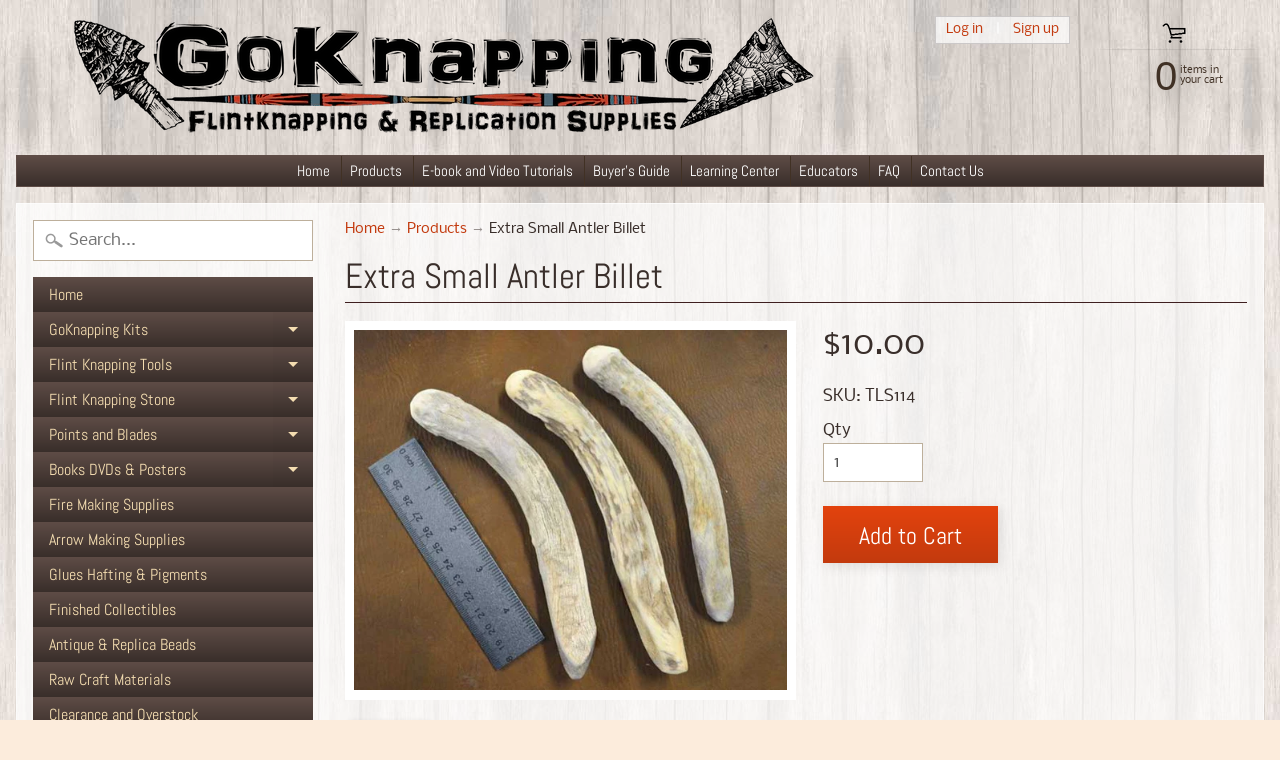

--- FILE ---
content_type: text/html; charset=utf-8
request_url: https://goknapping.com/products/extra-small-antler-billet
body_size: 25587
content:
<!DOCTYPE html>
<html class="no-js" lang="en">
<head>


<meta charset="utf-8" />
<meta http-equiv="X-UA-Compatible" content="IE=edge" />  
<meta name="viewport" content="width=device-width, initial-scale=1.0, height=device-height, minimum-scale=1.0, user-scalable=0"> 
 

  <link rel="shortcut icon" href="//goknapping.com/cdn/shop/files/chopped_copy_63121dc6-29a0-44be-9205-a1eff3c2be06_32x32.png?v=1618949694" type="image/png">

  
 


    <title>Extra Small Antler Billet - Flint Knapping Tools &amp; Supplies | GoKnapping</title> 





	<meta name="description" content="Extra Small 2-4 oz &#39;mini&#39; traditional antler percussion billet. Good for super fine detail work and small flake removal on points and blades. Sourced from naturally shed deer antler, all of our &#39;abo&#39; billets are domed and can be resurfaced many times.  Sold individually. These finished and ready-to-use traditional knap" />


<link rel="canonical" href="https://goknapping.com/products/extra-small-antler-billet" /> 
<!-- /snippets/social-meta-tags.liquid -->


<meta property="og:site_name" content="GoKnapping">
<meta property="og:url" content="https://goknapping.com/products/extra-small-antler-billet">
<meta property="og:title" content="Extra Small Antler Billet">
<meta property="og:type" content="product">
<meta property="og:description" content="Extra Small 2-4 oz &#39;mini&#39; traditional antler percussion billet. Good for super fine detail work and small flake removal on points and blades. Sourced from naturally shed deer antler, all of our &#39;abo&#39; billets are domed and can be resurfaced many times.  Sold individually. These finished and ready-to-use traditional knap">

  <meta property="og:price:amount" content="10.00">
  <meta property="og:price:currency" content="USD">

<meta property="og:image" content="http://goknapping.com/cdn/shop/products/extra_small-anter_1200x1200.jpg?v=1577591579"><meta property="og:image" content="http://goknapping.com/cdn/shop/products/extra_small-anter1_1200x1200.jpg?v=1577591579"><meta property="og:image" content="http://goknapping.com/cdn/shop/products/extra_small-anter2_1200x1200.jpg?v=1577591579">
<meta property="og:image:secure_url" content="https://goknapping.com/cdn/shop/products/extra_small-anter_1200x1200.jpg?v=1577591579"><meta property="og:image:secure_url" content="https://goknapping.com/cdn/shop/products/extra_small-anter1_1200x1200.jpg?v=1577591579"><meta property="og:image:secure_url" content="https://goknapping.com/cdn/shop/products/extra_small-anter2_1200x1200.jpg?v=1577591579">


<meta name="twitter:card" content="summary_large_image">
<meta name="twitter:title" content="Extra Small Antler Billet">
<meta name="twitter:description" content="Extra Small 2-4 oz &#39;mini&#39; traditional antler percussion billet. Good for super fine detail work and small flake removal on points and blades. Sourced from naturally shed deer antler, all of our &#39;abo&#39; billets are domed and can be resurfaced many times.  Sold individually. These finished and ready-to-use traditional knap">

<link href="//goknapping.com/cdn/shop/t/25/assets/styles.scss.css?v=1695627423691319341765821341" rel="stylesheet" type="text/css" media="all" />  

<script>
  window.Sunrise = window.Sunrise || {};
  Sunrise.strings = {
    add_to_cart: "Add to Cart",
    sold_out: "Coming Soon",
    unavailable: "Unavailable",
    money_format_json: "${{amount}}",
    money_format: "${{amount}}",
    money_with_currency_format_json: "${{amount}} USD",
    money_with_currency_format: "${{amount}} USD",
    shop_currency: "USD",
    locale: "en",
    locale_json: "en",
    customer_accounts_enabled: true,
    customer_logged_in: false,
    addressError: "Translation missing: en.sections.map.address_error",
    addressNoResults: "Translation missing: en.sections.map.address_no_results",
    addressQueryLimit: "Translation missing: en.sections.map.address_query_limit_html",
    authError: "Translation missing: en.sections.map.auth_error_html"
  };
</script><script src="//goknapping.com/cdn/shop/t/25/assets/lazysizes.js?v=11224823923325787921649979130" async="async"></script>
<script src="//goknapping.com/cdn/shop/t/25/assets/vendor.js?v=150847571458054499851649979137" type="text/javascript"></script> 
<script src="//goknapping.com/cdn/shop/t/25/assets/theme.js?v=168895991492915132881649979149" type="text/javascript"></script> 

<script>window.performance && window.performance.mark && window.performance.mark('shopify.content_for_header.start');</script><meta name="google-site-verification" content="9Apwav6MN0iu44_xmyZZYu7ZlTd93QdoxtPNMYVZKMI">
<meta id="shopify-digital-wallet" name="shopify-digital-wallet" content="/28218884227/digital_wallets/dialog">
<meta name="shopify-checkout-api-token" content="9e20463adb99478180d970c898b2b6f8">
<meta id="in-context-paypal-metadata" data-shop-id="28218884227" data-venmo-supported="false" data-environment="production" data-locale="en_US" data-paypal-v4="true" data-currency="USD">
<link rel="alternate" type="application/json+oembed" href="https://goknapping.com/products/extra-small-antler-billet.oembed">
<script async="async" src="/checkouts/internal/preloads.js?locale=en-US"></script>
<link rel="preconnect" href="https://shop.app" crossorigin="anonymous">
<script async="async" src="https://shop.app/checkouts/internal/preloads.js?locale=en-US&shop_id=28218884227" crossorigin="anonymous"></script>
<script id="shopify-features" type="application/json">{"accessToken":"9e20463adb99478180d970c898b2b6f8","betas":["rich-media-storefront-analytics"],"domain":"goknapping.com","predictiveSearch":true,"shopId":28218884227,"locale":"en"}</script>
<script>var Shopify = Shopify || {};
Shopify.shop = "goknapping.myshopify.com";
Shopify.locale = "en";
Shopify.currency = {"active":"USD","rate":"1.0"};
Shopify.country = "US";
Shopify.theme = {"name":"4_14_2022","id":129233485974,"schema_name":"Sunrise","schema_version":"7.01.04","theme_store_id":57,"role":"main"};
Shopify.theme.handle = "null";
Shopify.theme.style = {"id":null,"handle":null};
Shopify.cdnHost = "goknapping.com/cdn";
Shopify.routes = Shopify.routes || {};
Shopify.routes.root = "/";</script>
<script type="module">!function(o){(o.Shopify=o.Shopify||{}).modules=!0}(window);</script>
<script>!function(o){function n(){var o=[];function n(){o.push(Array.prototype.slice.apply(arguments))}return n.q=o,n}var t=o.Shopify=o.Shopify||{};t.loadFeatures=n(),t.autoloadFeatures=n()}(window);</script>
<script>
  window.ShopifyPay = window.ShopifyPay || {};
  window.ShopifyPay.apiHost = "shop.app\/pay";
  window.ShopifyPay.redirectState = null;
</script>
<script id="shop-js-analytics" type="application/json">{"pageType":"product"}</script>
<script defer="defer" async type="module" src="//goknapping.com/cdn/shopifycloud/shop-js/modules/v2/client.init-shop-cart-sync_BN7fPSNr.en.esm.js"></script>
<script defer="defer" async type="module" src="//goknapping.com/cdn/shopifycloud/shop-js/modules/v2/chunk.common_Cbph3Kss.esm.js"></script>
<script defer="defer" async type="module" src="//goknapping.com/cdn/shopifycloud/shop-js/modules/v2/chunk.modal_DKumMAJ1.esm.js"></script>
<script type="module">
  await import("//goknapping.com/cdn/shopifycloud/shop-js/modules/v2/client.init-shop-cart-sync_BN7fPSNr.en.esm.js");
await import("//goknapping.com/cdn/shopifycloud/shop-js/modules/v2/chunk.common_Cbph3Kss.esm.js");
await import("//goknapping.com/cdn/shopifycloud/shop-js/modules/v2/chunk.modal_DKumMAJ1.esm.js");

  window.Shopify.SignInWithShop?.initShopCartSync?.({"fedCMEnabled":true,"windoidEnabled":true});

</script>
<script>
  window.Shopify = window.Shopify || {};
  if (!window.Shopify.featureAssets) window.Shopify.featureAssets = {};
  window.Shopify.featureAssets['shop-js'] = {"shop-cart-sync":["modules/v2/client.shop-cart-sync_CJVUk8Jm.en.esm.js","modules/v2/chunk.common_Cbph3Kss.esm.js","modules/v2/chunk.modal_DKumMAJ1.esm.js"],"init-fed-cm":["modules/v2/client.init-fed-cm_7Fvt41F4.en.esm.js","modules/v2/chunk.common_Cbph3Kss.esm.js","modules/v2/chunk.modal_DKumMAJ1.esm.js"],"init-shop-email-lookup-coordinator":["modules/v2/client.init-shop-email-lookup-coordinator_Cc088_bR.en.esm.js","modules/v2/chunk.common_Cbph3Kss.esm.js","modules/v2/chunk.modal_DKumMAJ1.esm.js"],"init-windoid":["modules/v2/client.init-windoid_hPopwJRj.en.esm.js","modules/v2/chunk.common_Cbph3Kss.esm.js","modules/v2/chunk.modal_DKumMAJ1.esm.js"],"shop-button":["modules/v2/client.shop-button_B0jaPSNF.en.esm.js","modules/v2/chunk.common_Cbph3Kss.esm.js","modules/v2/chunk.modal_DKumMAJ1.esm.js"],"shop-cash-offers":["modules/v2/client.shop-cash-offers_DPIskqss.en.esm.js","modules/v2/chunk.common_Cbph3Kss.esm.js","modules/v2/chunk.modal_DKumMAJ1.esm.js"],"shop-toast-manager":["modules/v2/client.shop-toast-manager_CK7RT69O.en.esm.js","modules/v2/chunk.common_Cbph3Kss.esm.js","modules/v2/chunk.modal_DKumMAJ1.esm.js"],"init-shop-cart-sync":["modules/v2/client.init-shop-cart-sync_BN7fPSNr.en.esm.js","modules/v2/chunk.common_Cbph3Kss.esm.js","modules/v2/chunk.modal_DKumMAJ1.esm.js"],"init-customer-accounts-sign-up":["modules/v2/client.init-customer-accounts-sign-up_CfPf4CXf.en.esm.js","modules/v2/client.shop-login-button_DeIztwXF.en.esm.js","modules/v2/chunk.common_Cbph3Kss.esm.js","modules/v2/chunk.modal_DKumMAJ1.esm.js"],"pay-button":["modules/v2/client.pay-button_CgIwFSYN.en.esm.js","modules/v2/chunk.common_Cbph3Kss.esm.js","modules/v2/chunk.modal_DKumMAJ1.esm.js"],"init-customer-accounts":["modules/v2/client.init-customer-accounts_DQ3x16JI.en.esm.js","modules/v2/client.shop-login-button_DeIztwXF.en.esm.js","modules/v2/chunk.common_Cbph3Kss.esm.js","modules/v2/chunk.modal_DKumMAJ1.esm.js"],"avatar":["modules/v2/client.avatar_BTnouDA3.en.esm.js"],"init-shop-for-new-customer-accounts":["modules/v2/client.init-shop-for-new-customer-accounts_CsZy_esa.en.esm.js","modules/v2/client.shop-login-button_DeIztwXF.en.esm.js","modules/v2/chunk.common_Cbph3Kss.esm.js","modules/v2/chunk.modal_DKumMAJ1.esm.js"],"shop-follow-button":["modules/v2/client.shop-follow-button_BRMJjgGd.en.esm.js","modules/v2/chunk.common_Cbph3Kss.esm.js","modules/v2/chunk.modal_DKumMAJ1.esm.js"],"checkout-modal":["modules/v2/client.checkout-modal_B9Drz_yf.en.esm.js","modules/v2/chunk.common_Cbph3Kss.esm.js","modules/v2/chunk.modal_DKumMAJ1.esm.js"],"shop-login-button":["modules/v2/client.shop-login-button_DeIztwXF.en.esm.js","modules/v2/chunk.common_Cbph3Kss.esm.js","modules/v2/chunk.modal_DKumMAJ1.esm.js"],"lead-capture":["modules/v2/client.lead-capture_DXYzFM3R.en.esm.js","modules/v2/chunk.common_Cbph3Kss.esm.js","modules/v2/chunk.modal_DKumMAJ1.esm.js"],"shop-login":["modules/v2/client.shop-login_CA5pJqmO.en.esm.js","modules/v2/chunk.common_Cbph3Kss.esm.js","modules/v2/chunk.modal_DKumMAJ1.esm.js"],"payment-terms":["modules/v2/client.payment-terms_BxzfvcZJ.en.esm.js","modules/v2/chunk.common_Cbph3Kss.esm.js","modules/v2/chunk.modal_DKumMAJ1.esm.js"]};
</script>
<script>(function() {
  var isLoaded = false;
  function asyncLoad() {
    if (isLoaded) return;
    isLoaded = true;
    var urls = ["https:\/\/cdn.hextom.com\/js\/quickannouncementbar.js?shop=goknapping.myshopify.com"];
    for (var i = 0; i < urls.length; i++) {
      var s = document.createElement('script');
      s.type = 'text/javascript';
      s.async = true;
      s.src = urls[i];
      var x = document.getElementsByTagName('script')[0];
      x.parentNode.insertBefore(s, x);
    }
  };
  if(window.attachEvent) {
    window.attachEvent('onload', asyncLoad);
  } else {
    window.addEventListener('load', asyncLoad, false);
  }
})();</script>
<script id="__st">var __st={"a":28218884227,"offset":-21600,"reqid":"27b7264a-a389-442c-b956-a7c1968614ef-1769821646","pageurl":"goknapping.com\/products\/extra-small-antler-billet","u":"b5e064ea5089","p":"product","rtyp":"product","rid":4411884437635};</script>
<script>window.ShopifyPaypalV4VisibilityTracking = true;</script>
<script id="captcha-bootstrap">!function(){'use strict';const t='contact',e='account',n='new_comment',o=[[t,t],['blogs',n],['comments',n],[t,'customer']],c=[[e,'customer_login'],[e,'guest_login'],[e,'recover_customer_password'],[e,'create_customer']],r=t=>t.map((([t,e])=>`form[action*='/${t}']:not([data-nocaptcha='true']) input[name='form_type'][value='${e}']`)).join(','),a=t=>()=>t?[...document.querySelectorAll(t)].map((t=>t.form)):[];function s(){const t=[...o],e=r(t);return a(e)}const i='password',u='form_key',d=['recaptcha-v3-token','g-recaptcha-response','h-captcha-response',i],f=()=>{try{return window.sessionStorage}catch{return}},m='__shopify_v',_=t=>t.elements[u];function p(t,e,n=!1){try{const o=window.sessionStorage,c=JSON.parse(o.getItem(e)),{data:r}=function(t){const{data:e,action:n}=t;return t[m]||n?{data:e,action:n}:{data:t,action:n}}(c);for(const[e,n]of Object.entries(r))t.elements[e]&&(t.elements[e].value=n);n&&o.removeItem(e)}catch(o){console.error('form repopulation failed',{error:o})}}const l='form_type',E='cptcha';function T(t){t.dataset[E]=!0}const w=window,h=w.document,L='Shopify',v='ce_forms',y='captcha';let A=!1;((t,e)=>{const n=(g='f06e6c50-85a8-45c8-87d0-21a2b65856fe',I='https://cdn.shopify.com/shopifycloud/storefront-forms-hcaptcha/ce_storefront_forms_captcha_hcaptcha.v1.5.2.iife.js',D={infoText:'Protected by hCaptcha',privacyText:'Privacy',termsText:'Terms'},(t,e,n)=>{const o=w[L][v],c=o.bindForm;if(c)return c(t,g,e,D).then(n);var r;o.q.push([[t,g,e,D],n]),r=I,A||(h.body.append(Object.assign(h.createElement('script'),{id:'captcha-provider',async:!0,src:r})),A=!0)});var g,I,D;w[L]=w[L]||{},w[L][v]=w[L][v]||{},w[L][v].q=[],w[L][y]=w[L][y]||{},w[L][y].protect=function(t,e){n(t,void 0,e),T(t)},Object.freeze(w[L][y]),function(t,e,n,w,h,L){const[v,y,A,g]=function(t,e,n){const i=e?o:[],u=t?c:[],d=[...i,...u],f=r(d),m=r(i),_=r(d.filter((([t,e])=>n.includes(e))));return[a(f),a(m),a(_),s()]}(w,h,L),I=t=>{const e=t.target;return e instanceof HTMLFormElement?e:e&&e.form},D=t=>v().includes(t);t.addEventListener('submit',(t=>{const e=I(t);if(!e)return;const n=D(e)&&!e.dataset.hcaptchaBound&&!e.dataset.recaptchaBound,o=_(e),c=g().includes(e)&&(!o||!o.value);(n||c)&&t.preventDefault(),c&&!n&&(function(t){try{if(!f())return;!function(t){const e=f();if(!e)return;const n=_(t);if(!n)return;const o=n.value;o&&e.removeItem(o)}(t);const e=Array.from(Array(32),(()=>Math.random().toString(36)[2])).join('');!function(t,e){_(t)||t.append(Object.assign(document.createElement('input'),{type:'hidden',name:u})),t.elements[u].value=e}(t,e),function(t,e){const n=f();if(!n)return;const o=[...t.querySelectorAll(`input[type='${i}']`)].map((({name:t})=>t)),c=[...d,...o],r={};for(const[a,s]of new FormData(t).entries())c.includes(a)||(r[a]=s);n.setItem(e,JSON.stringify({[m]:1,action:t.action,data:r}))}(t,e)}catch(e){console.error('failed to persist form',e)}}(e),e.submit())}));const S=(t,e)=>{t&&!t.dataset[E]&&(n(t,e.some((e=>e===t))),T(t))};for(const o of['focusin','change'])t.addEventListener(o,(t=>{const e=I(t);D(e)&&S(e,y())}));const B=e.get('form_key'),M=e.get(l),P=B&&M;t.addEventListener('DOMContentLoaded',(()=>{const t=y();if(P)for(const e of t)e.elements[l].value===M&&p(e,B);[...new Set([...A(),...v().filter((t=>'true'===t.dataset.shopifyCaptcha))])].forEach((e=>S(e,t)))}))}(h,new URLSearchParams(w.location.search),n,t,e,['guest_login'])})(!0,!0)}();</script>
<script integrity="sha256-4kQ18oKyAcykRKYeNunJcIwy7WH5gtpwJnB7kiuLZ1E=" data-source-attribution="shopify.loadfeatures" defer="defer" src="//goknapping.com/cdn/shopifycloud/storefront/assets/storefront/load_feature-a0a9edcb.js" crossorigin="anonymous"></script>
<script crossorigin="anonymous" defer="defer" src="//goknapping.com/cdn/shopifycloud/storefront/assets/shopify_pay/storefront-65b4c6d7.js?v=20250812"></script>
<script data-source-attribution="shopify.dynamic_checkout.dynamic.init">var Shopify=Shopify||{};Shopify.PaymentButton=Shopify.PaymentButton||{isStorefrontPortableWallets:!0,init:function(){window.Shopify.PaymentButton.init=function(){};var t=document.createElement("script");t.src="https://goknapping.com/cdn/shopifycloud/portable-wallets/latest/portable-wallets.en.js",t.type="module",document.head.appendChild(t)}};
</script>
<script data-source-attribution="shopify.dynamic_checkout.buyer_consent">
  function portableWalletsHideBuyerConsent(e){var t=document.getElementById("shopify-buyer-consent"),n=document.getElementById("shopify-subscription-policy-button");t&&n&&(t.classList.add("hidden"),t.setAttribute("aria-hidden","true"),n.removeEventListener("click",e))}function portableWalletsShowBuyerConsent(e){var t=document.getElementById("shopify-buyer-consent"),n=document.getElementById("shopify-subscription-policy-button");t&&n&&(t.classList.remove("hidden"),t.removeAttribute("aria-hidden"),n.addEventListener("click",e))}window.Shopify?.PaymentButton&&(window.Shopify.PaymentButton.hideBuyerConsent=portableWalletsHideBuyerConsent,window.Shopify.PaymentButton.showBuyerConsent=portableWalletsShowBuyerConsent);
</script>
<script data-source-attribution="shopify.dynamic_checkout.cart.bootstrap">document.addEventListener("DOMContentLoaded",(function(){function t(){return document.querySelector("shopify-accelerated-checkout-cart, shopify-accelerated-checkout")}if(t())Shopify.PaymentButton.init();else{new MutationObserver((function(e,n){t()&&(Shopify.PaymentButton.init(),n.disconnect())})).observe(document.body,{childList:!0,subtree:!0})}}));
</script>
<link id="shopify-accelerated-checkout-styles" rel="stylesheet" media="screen" href="https://goknapping.com/cdn/shopifycloud/portable-wallets/latest/accelerated-checkout-backwards-compat.css" crossorigin="anonymous">
<style id="shopify-accelerated-checkout-cart">
        #shopify-buyer-consent {
  margin-top: 1em;
  display: inline-block;
  width: 100%;
}

#shopify-buyer-consent.hidden {
  display: none;
}

#shopify-subscription-policy-button {
  background: none;
  border: none;
  padding: 0;
  text-decoration: underline;
  font-size: inherit;
  cursor: pointer;
}

#shopify-subscription-policy-button::before {
  box-shadow: none;
}

      </style>
<script id="sections-script" data-sections="product-recommendations" defer="defer" src="//goknapping.com/cdn/shop/t/25/compiled_assets/scripts.js?v=1439"></script>
<script>window.performance && window.performance.mark && window.performance.mark('shopify.content_for_header.end');</script>
<!-- BEGIN app block: shopify://apps/pagefly-page-builder/blocks/app-embed/83e179f7-59a0-4589-8c66-c0dddf959200 -->

<!-- BEGIN app snippet: pagefly-cro-ab-testing-main -->







<script>
  ;(function () {
    const url = new URL(window.location)
    const viewParam = url.searchParams.get('view')
    if (viewParam && viewParam.includes('variant-pf-')) {
      url.searchParams.set('pf_v', viewParam)
      url.searchParams.delete('view')
      window.history.replaceState({}, '', url)
    }
  })()
</script>



<script type='module'>
  
  window.PAGEFLY_CRO = window.PAGEFLY_CRO || {}

  window.PAGEFLY_CRO['data_debug'] = {
    original_template_suffix: "all_products",
    allow_ab_test: false,
    ab_test_start_time: 0,
    ab_test_end_time: 0,
    today_date_time: 1769821646000,
  }
  window.PAGEFLY_CRO['GA4'] = { enabled: false}
</script>

<!-- END app snippet -->








  <script src='https://cdn.shopify.com/extensions/019bf883-1122-7445-9dca-5d60e681c2c8/pagefly-page-builder-216/assets/pagefly-helper.js' defer='defer'></script>

  <script src='https://cdn.shopify.com/extensions/019bf883-1122-7445-9dca-5d60e681c2c8/pagefly-page-builder-216/assets/pagefly-general-helper.js' defer='defer'></script>

  <script src='https://cdn.shopify.com/extensions/019bf883-1122-7445-9dca-5d60e681c2c8/pagefly-page-builder-216/assets/pagefly-snap-slider.js' defer='defer'></script>

  <script src='https://cdn.shopify.com/extensions/019bf883-1122-7445-9dca-5d60e681c2c8/pagefly-page-builder-216/assets/pagefly-slideshow-v3.js' defer='defer'></script>

  <script src='https://cdn.shopify.com/extensions/019bf883-1122-7445-9dca-5d60e681c2c8/pagefly-page-builder-216/assets/pagefly-slideshow-v4.js' defer='defer'></script>

  <script src='https://cdn.shopify.com/extensions/019bf883-1122-7445-9dca-5d60e681c2c8/pagefly-page-builder-216/assets/pagefly-glider.js' defer='defer'></script>

  <script src='https://cdn.shopify.com/extensions/019bf883-1122-7445-9dca-5d60e681c2c8/pagefly-page-builder-216/assets/pagefly-slideshow-v1-v2.js' defer='defer'></script>

  <script src='https://cdn.shopify.com/extensions/019bf883-1122-7445-9dca-5d60e681c2c8/pagefly-page-builder-216/assets/pagefly-product-media.js' defer='defer'></script>

  <script src='https://cdn.shopify.com/extensions/019bf883-1122-7445-9dca-5d60e681c2c8/pagefly-page-builder-216/assets/pagefly-product.js' defer='defer'></script>


<script id='pagefly-helper-data' type='application/json'>
  {
    "page_optimization": {
      "assets_prefetching": false
    },
    "elements_asset_mapper": {
      "Accordion": "https://cdn.shopify.com/extensions/019bf883-1122-7445-9dca-5d60e681c2c8/pagefly-page-builder-216/assets/pagefly-accordion.js",
      "Accordion3": "https://cdn.shopify.com/extensions/019bf883-1122-7445-9dca-5d60e681c2c8/pagefly-page-builder-216/assets/pagefly-accordion3.js",
      "CountDown": "https://cdn.shopify.com/extensions/019bf883-1122-7445-9dca-5d60e681c2c8/pagefly-page-builder-216/assets/pagefly-countdown.js",
      "GMap1": "https://cdn.shopify.com/extensions/019bf883-1122-7445-9dca-5d60e681c2c8/pagefly-page-builder-216/assets/pagefly-gmap.js",
      "GMap2": "https://cdn.shopify.com/extensions/019bf883-1122-7445-9dca-5d60e681c2c8/pagefly-page-builder-216/assets/pagefly-gmap.js",
      "GMapBasicV2": "https://cdn.shopify.com/extensions/019bf883-1122-7445-9dca-5d60e681c2c8/pagefly-page-builder-216/assets/pagefly-gmap.js",
      "GMapAdvancedV2": "https://cdn.shopify.com/extensions/019bf883-1122-7445-9dca-5d60e681c2c8/pagefly-page-builder-216/assets/pagefly-gmap.js",
      "HTML.Video": "https://cdn.shopify.com/extensions/019bf883-1122-7445-9dca-5d60e681c2c8/pagefly-page-builder-216/assets/pagefly-htmlvideo.js",
      "HTML.Video2": "https://cdn.shopify.com/extensions/019bf883-1122-7445-9dca-5d60e681c2c8/pagefly-page-builder-216/assets/pagefly-htmlvideo2.js",
      "HTML.Video3": "https://cdn.shopify.com/extensions/019bf883-1122-7445-9dca-5d60e681c2c8/pagefly-page-builder-216/assets/pagefly-htmlvideo2.js",
      "BackgroundVideo": "https://cdn.shopify.com/extensions/019bf883-1122-7445-9dca-5d60e681c2c8/pagefly-page-builder-216/assets/pagefly-htmlvideo2.js",
      "Instagram": "https://cdn.shopify.com/extensions/019bf883-1122-7445-9dca-5d60e681c2c8/pagefly-page-builder-216/assets/pagefly-instagram.js",
      "Instagram2": "https://cdn.shopify.com/extensions/019bf883-1122-7445-9dca-5d60e681c2c8/pagefly-page-builder-216/assets/pagefly-instagram.js",
      "Insta3": "https://cdn.shopify.com/extensions/019bf883-1122-7445-9dca-5d60e681c2c8/pagefly-page-builder-216/assets/pagefly-instagram3.js",
      "Tabs": "https://cdn.shopify.com/extensions/019bf883-1122-7445-9dca-5d60e681c2c8/pagefly-page-builder-216/assets/pagefly-tab.js",
      "Tabs3": "https://cdn.shopify.com/extensions/019bf883-1122-7445-9dca-5d60e681c2c8/pagefly-page-builder-216/assets/pagefly-tab3.js",
      "ProductBox": "https://cdn.shopify.com/extensions/019bf883-1122-7445-9dca-5d60e681c2c8/pagefly-page-builder-216/assets/pagefly-cart.js",
      "FBPageBox2": "https://cdn.shopify.com/extensions/019bf883-1122-7445-9dca-5d60e681c2c8/pagefly-page-builder-216/assets/pagefly-facebook.js",
      "FBLikeButton2": "https://cdn.shopify.com/extensions/019bf883-1122-7445-9dca-5d60e681c2c8/pagefly-page-builder-216/assets/pagefly-facebook.js",
      "TwitterFeed2": "https://cdn.shopify.com/extensions/019bf883-1122-7445-9dca-5d60e681c2c8/pagefly-page-builder-216/assets/pagefly-twitter.js",
      "Paragraph4": "https://cdn.shopify.com/extensions/019bf883-1122-7445-9dca-5d60e681c2c8/pagefly-page-builder-216/assets/pagefly-paragraph4.js",

      "AliReviews": "https://cdn.shopify.com/extensions/019bf883-1122-7445-9dca-5d60e681c2c8/pagefly-page-builder-216/assets/pagefly-3rd-elements.js",
      "BackInStock": "https://cdn.shopify.com/extensions/019bf883-1122-7445-9dca-5d60e681c2c8/pagefly-page-builder-216/assets/pagefly-3rd-elements.js",
      "GloboBackInStock": "https://cdn.shopify.com/extensions/019bf883-1122-7445-9dca-5d60e681c2c8/pagefly-page-builder-216/assets/pagefly-3rd-elements.js",
      "GrowaveWishlist": "https://cdn.shopify.com/extensions/019bf883-1122-7445-9dca-5d60e681c2c8/pagefly-page-builder-216/assets/pagefly-3rd-elements.js",
      "InfiniteOptionsShopPad": "https://cdn.shopify.com/extensions/019bf883-1122-7445-9dca-5d60e681c2c8/pagefly-page-builder-216/assets/pagefly-3rd-elements.js",
      "InkybayProductPersonalizer": "https://cdn.shopify.com/extensions/019bf883-1122-7445-9dca-5d60e681c2c8/pagefly-page-builder-216/assets/pagefly-3rd-elements.js",
      "LimeSpot": "https://cdn.shopify.com/extensions/019bf883-1122-7445-9dca-5d60e681c2c8/pagefly-page-builder-216/assets/pagefly-3rd-elements.js",
      "Loox": "https://cdn.shopify.com/extensions/019bf883-1122-7445-9dca-5d60e681c2c8/pagefly-page-builder-216/assets/pagefly-3rd-elements.js",
      "Opinew": "https://cdn.shopify.com/extensions/019bf883-1122-7445-9dca-5d60e681c2c8/pagefly-page-builder-216/assets/pagefly-3rd-elements.js",
      "Powr": "https://cdn.shopify.com/extensions/019bf883-1122-7445-9dca-5d60e681c2c8/pagefly-page-builder-216/assets/pagefly-3rd-elements.js",
      "ProductReviews": "https://cdn.shopify.com/extensions/019bf883-1122-7445-9dca-5d60e681c2c8/pagefly-page-builder-216/assets/pagefly-3rd-elements.js",
      "PushOwl": "https://cdn.shopify.com/extensions/019bf883-1122-7445-9dca-5d60e681c2c8/pagefly-page-builder-216/assets/pagefly-3rd-elements.js",
      "ReCharge": "https://cdn.shopify.com/extensions/019bf883-1122-7445-9dca-5d60e681c2c8/pagefly-page-builder-216/assets/pagefly-3rd-elements.js",
      "Rivyo": "https://cdn.shopify.com/extensions/019bf883-1122-7445-9dca-5d60e681c2c8/pagefly-page-builder-216/assets/pagefly-3rd-elements.js",
      "TrackingMore": "https://cdn.shopify.com/extensions/019bf883-1122-7445-9dca-5d60e681c2c8/pagefly-page-builder-216/assets/pagefly-3rd-elements.js",
      "Vitals": "https://cdn.shopify.com/extensions/019bf883-1122-7445-9dca-5d60e681c2c8/pagefly-page-builder-216/assets/pagefly-3rd-elements.js",
      "Wiser": "https://cdn.shopify.com/extensions/019bf883-1122-7445-9dca-5d60e681c2c8/pagefly-page-builder-216/assets/pagefly-3rd-elements.js"
    },
    "custom_elements_mapper": {
      "pf-click-action-element": "https://cdn.shopify.com/extensions/019bf883-1122-7445-9dca-5d60e681c2c8/pagefly-page-builder-216/assets/pagefly-click-action-element.js",
      "pf-dialog-element": "https://cdn.shopify.com/extensions/019bf883-1122-7445-9dca-5d60e681c2c8/pagefly-page-builder-216/assets/pagefly-dialog-element.js"
    }
  }
</script>


<!-- END app block --><script src="https://cdn.shopify.com/extensions/019bc2d0-0f91-74d4-a43b-076b6407206d/quick-announcement-bar-prod-97/assets/quickannouncementbar.js" type="text/javascript" defer="defer"></script>
<link href="https://monorail-edge.shopifysvc.com" rel="dns-prefetch">
<script>(function(){if ("sendBeacon" in navigator && "performance" in window) {try {var session_token_from_headers = performance.getEntriesByType('navigation')[0].serverTiming.find(x => x.name == '_s').description;} catch {var session_token_from_headers = undefined;}var session_cookie_matches = document.cookie.match(/_shopify_s=([^;]*)/);var session_token_from_cookie = session_cookie_matches && session_cookie_matches.length === 2 ? session_cookie_matches[1] : "";var session_token = session_token_from_headers || session_token_from_cookie || "";function handle_abandonment_event(e) {var entries = performance.getEntries().filter(function(entry) {return /monorail-edge.shopifysvc.com/.test(entry.name);});if (!window.abandonment_tracked && entries.length === 0) {window.abandonment_tracked = true;var currentMs = Date.now();var navigation_start = performance.timing.navigationStart;var payload = {shop_id: 28218884227,url: window.location.href,navigation_start,duration: currentMs - navigation_start,session_token,page_type: "product"};window.navigator.sendBeacon("https://monorail-edge.shopifysvc.com/v1/produce", JSON.stringify({schema_id: "online_store_buyer_site_abandonment/1.1",payload: payload,metadata: {event_created_at_ms: currentMs,event_sent_at_ms: currentMs}}));}}window.addEventListener('pagehide', handle_abandonment_event);}}());</script>
<script id="web-pixels-manager-setup">(function e(e,d,r,n,o){if(void 0===o&&(o={}),!Boolean(null===(a=null===(i=window.Shopify)||void 0===i?void 0:i.analytics)||void 0===a?void 0:a.replayQueue)){var i,a;window.Shopify=window.Shopify||{};var t=window.Shopify;t.analytics=t.analytics||{};var s=t.analytics;s.replayQueue=[],s.publish=function(e,d,r){return s.replayQueue.push([e,d,r]),!0};try{self.performance.mark("wpm:start")}catch(e){}var l=function(){var e={modern:/Edge?\/(1{2}[4-9]|1[2-9]\d|[2-9]\d{2}|\d{4,})\.\d+(\.\d+|)|Firefox\/(1{2}[4-9]|1[2-9]\d|[2-9]\d{2}|\d{4,})\.\d+(\.\d+|)|Chrom(ium|e)\/(9{2}|\d{3,})\.\d+(\.\d+|)|(Maci|X1{2}).+ Version\/(15\.\d+|(1[6-9]|[2-9]\d|\d{3,})\.\d+)([,.]\d+|)( \(\w+\)|)( Mobile\/\w+|) Safari\/|Chrome.+OPR\/(9{2}|\d{3,})\.\d+\.\d+|(CPU[ +]OS|iPhone[ +]OS|CPU[ +]iPhone|CPU IPhone OS|CPU iPad OS)[ +]+(15[._]\d+|(1[6-9]|[2-9]\d|\d{3,})[._]\d+)([._]\d+|)|Android:?[ /-](13[3-9]|1[4-9]\d|[2-9]\d{2}|\d{4,})(\.\d+|)(\.\d+|)|Android.+Firefox\/(13[5-9]|1[4-9]\d|[2-9]\d{2}|\d{4,})\.\d+(\.\d+|)|Android.+Chrom(ium|e)\/(13[3-9]|1[4-9]\d|[2-9]\d{2}|\d{4,})\.\d+(\.\d+|)|SamsungBrowser\/([2-9]\d|\d{3,})\.\d+/,legacy:/Edge?\/(1[6-9]|[2-9]\d|\d{3,})\.\d+(\.\d+|)|Firefox\/(5[4-9]|[6-9]\d|\d{3,})\.\d+(\.\d+|)|Chrom(ium|e)\/(5[1-9]|[6-9]\d|\d{3,})\.\d+(\.\d+|)([\d.]+$|.*Safari\/(?![\d.]+ Edge\/[\d.]+$))|(Maci|X1{2}).+ Version\/(10\.\d+|(1[1-9]|[2-9]\d|\d{3,})\.\d+)([,.]\d+|)( \(\w+\)|)( Mobile\/\w+|) Safari\/|Chrome.+OPR\/(3[89]|[4-9]\d|\d{3,})\.\d+\.\d+|(CPU[ +]OS|iPhone[ +]OS|CPU[ +]iPhone|CPU IPhone OS|CPU iPad OS)[ +]+(10[._]\d+|(1[1-9]|[2-9]\d|\d{3,})[._]\d+)([._]\d+|)|Android:?[ /-](13[3-9]|1[4-9]\d|[2-9]\d{2}|\d{4,})(\.\d+|)(\.\d+|)|Mobile Safari.+OPR\/([89]\d|\d{3,})\.\d+\.\d+|Android.+Firefox\/(13[5-9]|1[4-9]\d|[2-9]\d{2}|\d{4,})\.\d+(\.\d+|)|Android.+Chrom(ium|e)\/(13[3-9]|1[4-9]\d|[2-9]\d{2}|\d{4,})\.\d+(\.\d+|)|Android.+(UC? ?Browser|UCWEB|U3)[ /]?(15\.([5-9]|\d{2,})|(1[6-9]|[2-9]\d|\d{3,})\.\d+)\.\d+|SamsungBrowser\/(5\.\d+|([6-9]|\d{2,})\.\d+)|Android.+MQ{2}Browser\/(14(\.(9|\d{2,})|)|(1[5-9]|[2-9]\d|\d{3,})(\.\d+|))(\.\d+|)|K[Aa][Ii]OS\/(3\.\d+|([4-9]|\d{2,})\.\d+)(\.\d+|)/},d=e.modern,r=e.legacy,n=navigator.userAgent;return n.match(d)?"modern":n.match(r)?"legacy":"unknown"}(),u="modern"===l?"modern":"legacy",c=(null!=n?n:{modern:"",legacy:""})[u],f=function(e){return[e.baseUrl,"/wpm","/b",e.hashVersion,"modern"===e.buildTarget?"m":"l",".js"].join("")}({baseUrl:d,hashVersion:r,buildTarget:u}),m=function(e){var d=e.version,r=e.bundleTarget,n=e.surface,o=e.pageUrl,i=e.monorailEndpoint;return{emit:function(e){var a=e.status,t=e.errorMsg,s=(new Date).getTime(),l=JSON.stringify({metadata:{event_sent_at_ms:s},events:[{schema_id:"web_pixels_manager_load/3.1",payload:{version:d,bundle_target:r,page_url:o,status:a,surface:n,error_msg:t},metadata:{event_created_at_ms:s}}]});if(!i)return console&&console.warn&&console.warn("[Web Pixels Manager] No Monorail endpoint provided, skipping logging."),!1;try{return self.navigator.sendBeacon.bind(self.navigator)(i,l)}catch(e){}var u=new XMLHttpRequest;try{return u.open("POST",i,!0),u.setRequestHeader("Content-Type","text/plain"),u.send(l),!0}catch(e){return console&&console.warn&&console.warn("[Web Pixels Manager] Got an unhandled error while logging to Monorail."),!1}}}}({version:r,bundleTarget:l,surface:e.surface,pageUrl:self.location.href,monorailEndpoint:e.monorailEndpoint});try{o.browserTarget=l,function(e){var d=e.src,r=e.async,n=void 0===r||r,o=e.onload,i=e.onerror,a=e.sri,t=e.scriptDataAttributes,s=void 0===t?{}:t,l=document.createElement("script"),u=document.querySelector("head"),c=document.querySelector("body");if(l.async=n,l.src=d,a&&(l.integrity=a,l.crossOrigin="anonymous"),s)for(var f in s)if(Object.prototype.hasOwnProperty.call(s,f))try{l.dataset[f]=s[f]}catch(e){}if(o&&l.addEventListener("load",o),i&&l.addEventListener("error",i),u)u.appendChild(l);else{if(!c)throw new Error("Did not find a head or body element to append the script");c.appendChild(l)}}({src:f,async:!0,onload:function(){if(!function(){var e,d;return Boolean(null===(d=null===(e=window.Shopify)||void 0===e?void 0:e.analytics)||void 0===d?void 0:d.initialized)}()){var d=window.webPixelsManager.init(e)||void 0;if(d){var r=window.Shopify.analytics;r.replayQueue.forEach((function(e){var r=e[0],n=e[1],o=e[2];d.publishCustomEvent(r,n,o)})),r.replayQueue=[],r.publish=d.publishCustomEvent,r.visitor=d.visitor,r.initialized=!0}}},onerror:function(){return m.emit({status:"failed",errorMsg:"".concat(f," has failed to load")})},sri:function(e){var d=/^sha384-[A-Za-z0-9+/=]+$/;return"string"==typeof e&&d.test(e)}(c)?c:"",scriptDataAttributes:o}),m.emit({status:"loading"})}catch(e){m.emit({status:"failed",errorMsg:(null==e?void 0:e.message)||"Unknown error"})}}})({shopId: 28218884227,storefrontBaseUrl: "https://goknapping.com",extensionsBaseUrl: "https://extensions.shopifycdn.com/cdn/shopifycloud/web-pixels-manager",monorailEndpoint: "https://monorail-edge.shopifysvc.com/unstable/produce_batch",surface: "storefront-renderer",enabledBetaFlags: ["2dca8a86"],webPixelsConfigList: [{"id":"561184918","configuration":"{\"config\":\"{\\\"pixel_id\\\":\\\"G-1XT7LFGLFG\\\",\\\"target_country\\\":\\\"US\\\",\\\"gtag_events\\\":[{\\\"type\\\":\\\"search\\\",\\\"action_label\\\":\\\"G-1XT7LFGLFG\\\"},{\\\"type\\\":\\\"begin_checkout\\\",\\\"action_label\\\":\\\"G-1XT7LFGLFG\\\"},{\\\"type\\\":\\\"view_item\\\",\\\"action_label\\\":[\\\"G-1XT7LFGLFG\\\",\\\"MC-2ZC0J09DG4\\\"]},{\\\"type\\\":\\\"purchase\\\",\\\"action_label\\\":[\\\"G-1XT7LFGLFG\\\",\\\"MC-2ZC0J09DG4\\\"]},{\\\"type\\\":\\\"page_view\\\",\\\"action_label\\\":[\\\"G-1XT7LFGLFG\\\",\\\"MC-2ZC0J09DG4\\\"]},{\\\"type\\\":\\\"add_payment_info\\\",\\\"action_label\\\":\\\"G-1XT7LFGLFG\\\"},{\\\"type\\\":\\\"add_to_cart\\\",\\\"action_label\\\":\\\"G-1XT7LFGLFG\\\"}],\\\"enable_monitoring_mode\\\":false}\"}","eventPayloadVersion":"v1","runtimeContext":"OPEN","scriptVersion":"b2a88bafab3e21179ed38636efcd8a93","type":"APP","apiClientId":1780363,"privacyPurposes":[],"dataSharingAdjustments":{"protectedCustomerApprovalScopes":["read_customer_address","read_customer_email","read_customer_name","read_customer_personal_data","read_customer_phone"]}},{"id":"shopify-app-pixel","configuration":"{}","eventPayloadVersion":"v1","runtimeContext":"STRICT","scriptVersion":"0450","apiClientId":"shopify-pixel","type":"APP","privacyPurposes":["ANALYTICS","MARKETING"]},{"id":"shopify-custom-pixel","eventPayloadVersion":"v1","runtimeContext":"LAX","scriptVersion":"0450","apiClientId":"shopify-pixel","type":"CUSTOM","privacyPurposes":["ANALYTICS","MARKETING"]}],isMerchantRequest: false,initData: {"shop":{"name":"GoKnapping","paymentSettings":{"currencyCode":"USD"},"myshopifyDomain":"goknapping.myshopify.com","countryCode":"US","storefrontUrl":"https:\/\/goknapping.com"},"customer":null,"cart":null,"checkout":null,"productVariants":[{"price":{"amount":10.0,"currencyCode":"USD"},"product":{"title":"Extra Small Antler Billet","vendor":"GoKnapping","id":"4411884437635","untranslatedTitle":"Extra Small Antler Billet","url":"\/products\/extra-small-antler-billet","type":""},"id":"31489311768707","image":{"src":"\/\/goknapping.com\/cdn\/shop\/products\/extra_small-anter.jpg?v=1577591579"},"sku":"TLS114","title":"Default Title","untranslatedTitle":"Default Title"}],"purchasingCompany":null},},"https://goknapping.com/cdn","1d2a099fw23dfb22ep557258f5m7a2edbae",{"modern":"","legacy":""},{"shopId":"28218884227","storefrontBaseUrl":"https:\/\/goknapping.com","extensionBaseUrl":"https:\/\/extensions.shopifycdn.com\/cdn\/shopifycloud\/web-pixels-manager","surface":"storefront-renderer","enabledBetaFlags":"[\"2dca8a86\"]","isMerchantRequest":"false","hashVersion":"1d2a099fw23dfb22ep557258f5m7a2edbae","publish":"custom","events":"[[\"page_viewed\",{}],[\"product_viewed\",{\"productVariant\":{\"price\":{\"amount\":10.0,\"currencyCode\":\"USD\"},\"product\":{\"title\":\"Extra Small Antler Billet\",\"vendor\":\"GoKnapping\",\"id\":\"4411884437635\",\"untranslatedTitle\":\"Extra Small Antler Billet\",\"url\":\"\/products\/extra-small-antler-billet\",\"type\":\"\"},\"id\":\"31489311768707\",\"image\":{\"src\":\"\/\/goknapping.com\/cdn\/shop\/products\/extra_small-anter.jpg?v=1577591579\"},\"sku\":\"TLS114\",\"title\":\"Default Title\",\"untranslatedTitle\":\"Default Title\"}}]]"});</script><script>
  window.ShopifyAnalytics = window.ShopifyAnalytics || {};
  window.ShopifyAnalytics.meta = window.ShopifyAnalytics.meta || {};
  window.ShopifyAnalytics.meta.currency = 'USD';
  var meta = {"product":{"id":4411884437635,"gid":"gid:\/\/shopify\/Product\/4411884437635","vendor":"GoKnapping","type":"","handle":"extra-small-antler-billet","variants":[{"id":31489311768707,"price":1000,"name":"Extra Small Antler Billet","public_title":null,"sku":"TLS114"}],"remote":false},"page":{"pageType":"product","resourceType":"product","resourceId":4411884437635,"requestId":"27b7264a-a389-442c-b956-a7c1968614ef-1769821646"}};
  for (var attr in meta) {
    window.ShopifyAnalytics.meta[attr] = meta[attr];
  }
</script>
<script class="analytics">
  (function () {
    var customDocumentWrite = function(content) {
      var jquery = null;

      if (window.jQuery) {
        jquery = window.jQuery;
      } else if (window.Checkout && window.Checkout.$) {
        jquery = window.Checkout.$;
      }

      if (jquery) {
        jquery('body').append(content);
      }
    };

    var hasLoggedConversion = function(token) {
      if (token) {
        return document.cookie.indexOf('loggedConversion=' + token) !== -1;
      }
      return false;
    }

    var setCookieIfConversion = function(token) {
      if (token) {
        var twoMonthsFromNow = new Date(Date.now());
        twoMonthsFromNow.setMonth(twoMonthsFromNow.getMonth() + 2);

        document.cookie = 'loggedConversion=' + token + '; expires=' + twoMonthsFromNow;
      }
    }

    var trekkie = window.ShopifyAnalytics.lib = window.trekkie = window.trekkie || [];
    if (trekkie.integrations) {
      return;
    }
    trekkie.methods = [
      'identify',
      'page',
      'ready',
      'track',
      'trackForm',
      'trackLink'
    ];
    trekkie.factory = function(method) {
      return function() {
        var args = Array.prototype.slice.call(arguments);
        args.unshift(method);
        trekkie.push(args);
        return trekkie;
      };
    };
    for (var i = 0; i < trekkie.methods.length; i++) {
      var key = trekkie.methods[i];
      trekkie[key] = trekkie.factory(key);
    }
    trekkie.load = function(config) {
      trekkie.config = config || {};
      trekkie.config.initialDocumentCookie = document.cookie;
      var first = document.getElementsByTagName('script')[0];
      var script = document.createElement('script');
      script.type = 'text/javascript';
      script.onerror = function(e) {
        var scriptFallback = document.createElement('script');
        scriptFallback.type = 'text/javascript';
        scriptFallback.onerror = function(error) {
                var Monorail = {
      produce: function produce(monorailDomain, schemaId, payload) {
        var currentMs = new Date().getTime();
        var event = {
          schema_id: schemaId,
          payload: payload,
          metadata: {
            event_created_at_ms: currentMs,
            event_sent_at_ms: currentMs
          }
        };
        return Monorail.sendRequest("https://" + monorailDomain + "/v1/produce", JSON.stringify(event));
      },
      sendRequest: function sendRequest(endpointUrl, payload) {
        // Try the sendBeacon API
        if (window && window.navigator && typeof window.navigator.sendBeacon === 'function' && typeof window.Blob === 'function' && !Monorail.isIos12()) {
          var blobData = new window.Blob([payload], {
            type: 'text/plain'
          });

          if (window.navigator.sendBeacon(endpointUrl, blobData)) {
            return true;
          } // sendBeacon was not successful

        } // XHR beacon

        var xhr = new XMLHttpRequest();

        try {
          xhr.open('POST', endpointUrl);
          xhr.setRequestHeader('Content-Type', 'text/plain');
          xhr.send(payload);
        } catch (e) {
          console.log(e);
        }

        return false;
      },
      isIos12: function isIos12() {
        return window.navigator.userAgent.lastIndexOf('iPhone; CPU iPhone OS 12_') !== -1 || window.navigator.userAgent.lastIndexOf('iPad; CPU OS 12_') !== -1;
      }
    };
    Monorail.produce('monorail-edge.shopifysvc.com',
      'trekkie_storefront_load_errors/1.1',
      {shop_id: 28218884227,
      theme_id: 129233485974,
      app_name: "storefront",
      context_url: window.location.href,
      source_url: "//goknapping.com/cdn/s/trekkie.storefront.c59ea00e0474b293ae6629561379568a2d7c4bba.min.js"});

        };
        scriptFallback.async = true;
        scriptFallback.src = '//goknapping.com/cdn/s/trekkie.storefront.c59ea00e0474b293ae6629561379568a2d7c4bba.min.js';
        first.parentNode.insertBefore(scriptFallback, first);
      };
      script.async = true;
      script.src = '//goknapping.com/cdn/s/trekkie.storefront.c59ea00e0474b293ae6629561379568a2d7c4bba.min.js';
      first.parentNode.insertBefore(script, first);
    };
    trekkie.load(
      {"Trekkie":{"appName":"storefront","development":false,"defaultAttributes":{"shopId":28218884227,"isMerchantRequest":null,"themeId":129233485974,"themeCityHash":"16985279505408431202","contentLanguage":"en","currency":"USD","eventMetadataId":"56905936-ef72-474f-b39e-3719d77430c9"},"isServerSideCookieWritingEnabled":true,"monorailRegion":"shop_domain","enabledBetaFlags":["65f19447","b5387b81"]},"Session Attribution":{},"S2S":{"facebookCapiEnabled":false,"source":"trekkie-storefront-renderer","apiClientId":580111}}
    );

    var loaded = false;
    trekkie.ready(function() {
      if (loaded) return;
      loaded = true;

      window.ShopifyAnalytics.lib = window.trekkie;

      var originalDocumentWrite = document.write;
      document.write = customDocumentWrite;
      try { window.ShopifyAnalytics.merchantGoogleAnalytics.call(this); } catch(error) {};
      document.write = originalDocumentWrite;

      window.ShopifyAnalytics.lib.page(null,{"pageType":"product","resourceType":"product","resourceId":4411884437635,"requestId":"27b7264a-a389-442c-b956-a7c1968614ef-1769821646","shopifyEmitted":true});

      var match = window.location.pathname.match(/checkouts\/(.+)\/(thank_you|post_purchase)/)
      var token = match? match[1]: undefined;
      if (!hasLoggedConversion(token)) {
        setCookieIfConversion(token);
        window.ShopifyAnalytics.lib.track("Viewed Product",{"currency":"USD","variantId":31489311768707,"productId":4411884437635,"productGid":"gid:\/\/shopify\/Product\/4411884437635","name":"Extra Small Antler Billet","price":"10.00","sku":"TLS114","brand":"GoKnapping","variant":null,"category":"","nonInteraction":true,"remote":false},undefined,undefined,{"shopifyEmitted":true});
      window.ShopifyAnalytics.lib.track("monorail:\/\/trekkie_storefront_viewed_product\/1.1",{"currency":"USD","variantId":31489311768707,"productId":4411884437635,"productGid":"gid:\/\/shopify\/Product\/4411884437635","name":"Extra Small Antler Billet","price":"10.00","sku":"TLS114","brand":"GoKnapping","variant":null,"category":"","nonInteraction":true,"remote":false,"referer":"https:\/\/goknapping.com\/products\/extra-small-antler-billet"});
      }
    });


        var eventsListenerScript = document.createElement('script');
        eventsListenerScript.async = true;
        eventsListenerScript.src = "//goknapping.com/cdn/shopifycloud/storefront/assets/shop_events_listener-3da45d37.js";
        document.getElementsByTagName('head')[0].appendChild(eventsListenerScript);

})();</script>
  <script>
  if (!window.ga || (window.ga && typeof window.ga !== 'function')) {
    window.ga = function ga() {
      (window.ga.q = window.ga.q || []).push(arguments);
      if (window.Shopify && window.Shopify.analytics && typeof window.Shopify.analytics.publish === 'function') {
        window.Shopify.analytics.publish("ga_stub_called", {}, {sendTo: "google_osp_migration"});
      }
      console.error("Shopify's Google Analytics stub called with:", Array.from(arguments), "\nSee https://help.shopify.com/manual/promoting-marketing/pixels/pixel-migration#google for more information.");
    };
    if (window.Shopify && window.Shopify.analytics && typeof window.Shopify.analytics.publish === 'function') {
      window.Shopify.analytics.publish("ga_stub_initialized", {}, {sendTo: "google_osp_migration"});
    }
  }
</script>
<script
  defer
  src="https://goknapping.com/cdn/shopifycloud/perf-kit/shopify-perf-kit-3.1.0.min.js"
  data-application="storefront-renderer"
  data-shop-id="28218884227"
  data-render-region="gcp-us-central1"
  data-page-type="product"
  data-theme-instance-id="129233485974"
  data-theme-name="Sunrise"
  data-theme-version="7.01.04"
  data-monorail-region="shop_domain"
  data-resource-timing-sampling-rate="10"
  data-shs="true"
  data-shs-beacon="true"
  data-shs-export-with-fetch="true"
  data-shs-logs-sample-rate="1"
  data-shs-beacon-endpoint="https://goknapping.com/api/collect"
></script>
</head>

<body id="product" data-curr-format="${{amount}}" data-shop-currency="USD">
  <div id="site-wrap">
    <header id="header" class="clearfix" role="banner">  
      <div id="shopify-section-header" class="shopify-section"><style>
#header .logo.img-logo a{max-width:850px;display:inline-block;line-height:1;vertical-align:bottom;} 
#header .logo.img-logo,#header .logo.img-logo h1{font-size:1em;}
.logo.textonly h1,.logo.textonly a{font-size:20px;line-height:1;} 
.logo.textonly a{display:inline-block;}
.top-menu a{font-size:15px;}
.logo.show-header-text{text-align:right;overflow:hidden;}
.logo.show-header-text .logo-wrap{float:left;text-align:left;width:auto;max-width:50%;}
.logo.show-header-text img{max-height:200px;}
.header-text{width:50%;max-width:50%;display:inline-block;padding:10px;text-align:right;}
.header-text p{color:#333333;margin:0;font-size:14px;line-height:1.2;}
.flexbox.flexwrap .logo.show-header-text,
.no-js .logo.show-header-text{display:flex;align-items:center;justify-content:center;}
.flexbox.flexwrap .logo.show-header-text .header-text,
.no-js .logo.show-header-text .header-text{max-width:100%;flex:1 1 auto;}
#header .announcement-bar{margin:1em 0 1em 0;border-radius:20px;line-height:1;background:#ff7700;color:#ffffff;padding:10px;font-size:16px;width:100%;}
#header .announcement-bar a{color:#ffffff;}
@media (min-width: 30em){
.header-text p{font-size:18px;}
}
@media (max-width: 30em){
#header .announcement-bar{display:none;}
}
@media (min-width: 50em){
.header-text{text-align:center;}
.logo.textonly h1,.logo.textonly a{font-size:64px;}
.logo.textonly a{display:inline-block;padding:0.15em 0;}
}
</style>

<div class="row clearfix">
  <div class="logo img-logo">
      
    <div class='logo-wrap'>
    <a class="newfont" href="/" title="GoKnapping">
    
      
      <img src="//goknapping.com/cdn/shop/files/GoKnapping_flintknapping_banner_850x.png?v=1645480281"
      srcset="//goknapping.com/cdn/shop/files/GoKnapping_flintknapping_banner_850x.png?v=1645480281 1x, //goknapping.com/cdn/shop/files/GoKnapping_flintknapping_banner_850x@2x.png?v=1645480281 2x"
      alt="GoKnapping Flintknapping and Replication Supplies"
      itemprop="logo">
    
    </a>
    </div>  
    
  </div>

  
    <div class="login-top hide-mobile">
      
        <a href="/account/login">Log in</a> | <a href="/account/register">Sign up</a>
                  
    </div>
             

  <div class="cart-info hide-mobile">
    <a href="/cart"><em>0</em> <span>items in your cart</span></a>
  </div>
</div>


  







   <nav class="top-menu hide-mobile clearfix" role="navigation" aria-labelledby="Top menu" data-menuchosen="quick-links">
     <ul>
      
        <li class="from-top-menu">
        <a class="newfont" href="/">Home</a>
          
        </li>   
      
        <li class="from-top-menu">
        <a class="newfont" href="/collections">Products</a>
          
        </li>   
      
        <li class="from-top-menu">
        <a class="newfont" href="https://goknapping.com/collections/instruction">E-book and Video Tutorials</a>
          
        </li>   
      
        <li class="from-top-menu">
        <a class="newfont" href="/pages/flintknapping-buyers-guide">Buyer&#39;s Guide</a>
          
        </li>   
      
        <li class="from-top-menu">
        <a class="newfont" href="/pages/flintknapping-learning-center">Learning Center</a>
          
        </li>   
      
        <li class="from-top-menu">
        <a class="newfont" href="/pages/educator-resources">Educators</a>
          
        </li>   
      
        <li class="from-top-menu">
        <a class="newfont" href="/pages/faq">FAQ</a>
          
        </li>   
      
        <li class="from-top-menu">
        <a class="newfont" href="/pages/contact-us">Contact Us</a>
          
        </li>   
      
     </ul>
   </nav>






<nav class="off-canvas-navigation show-mobile newfont js">
  <a href="#menu" class="menu-button"><svg xmlns="http://www.w3.org/2000/svg" width="24" height="24" viewBox="0 0 24 24"><path d="M24 6h-24v-4h24v4zm0 4h-24v4h24v-4zm0 8h-24v4h24v-4z"/></svg><span> Menu</span></a>         
  
    <a href="/account" class="menu-user"><svg xmlns="http://www.w3.org/2000/svg" width="24" height="24" viewBox="0 0 24 24"><path d="M20.822 18.096c-3.439-.794-6.64-1.49-5.09-4.418 4.72-8.912 1.251-13.678-3.732-13.678-5.082 0-8.464 4.949-3.732 13.678 1.597 2.945-1.725 3.641-5.09 4.418-3.073.71-3.188 2.236-3.178 4.904l.004 1h23.99l.004-.969c.012-2.688-.092-4.222-3.176-4.935z"/></svg><span> Account</span></a>        
  
  <a href="/cart" class="menu-cart"><svg xmlns="http://www.w3.org/2000/svg" width="24" height="24" viewBox="0 0 24 24"><path d="M10 19.5c0 .829-.672 1.5-1.5 1.5s-1.5-.671-1.5-1.5c0-.828.672-1.5 1.5-1.5s1.5.672 1.5 1.5zm3.5-1.5c-.828 0-1.5.671-1.5 1.5s.672 1.5 1.5 1.5 1.5-.671 1.5-1.5c0-.828-.672-1.5-1.5-1.5zm1.336-5l1.977-7h-16.813l2.938 7h11.898zm4.969-10l-3.432 12h-12.597l.839 2h13.239l3.474-12h1.929l.743-2h-4.195z"/></svg> <span> Cart</span></a>  
  <a href="/search" class="menu-search"><svg xmlns="http://www.w3.org/2000/svg" width="24" height="24" viewBox="0 0 24 24"><path d="M23.111 20.058l-4.977-4.977c.965-1.52 1.523-3.322 1.523-5.251 0-5.42-4.409-9.83-9.829-9.83-5.42 0-9.828 4.41-9.828 9.83s4.408 9.83 9.829 9.83c1.834 0 3.552-.505 5.022-1.383l5.021 5.021c2.144 2.141 5.384-1.096 3.239-3.24zm-20.064-10.228c0-3.739 3.043-6.782 6.782-6.782s6.782 3.042 6.782 6.782-3.043 6.782-6.782 6.782-6.782-3.043-6.782-6.782zm2.01-1.764c1.984-4.599 8.664-4.066 9.922.749-2.534-2.974-6.993-3.294-9.922-.749z"/></svg></a>
  
</nav> 

<script type="application/ld+json">
{
  "@context": "http://schema.org",
  "@type": "Organization",
  "name": "GoKnapping",
  
    
    "logo": "https:\/\/goknapping.com\/cdn\/shop\/files\/GoKnapping_flintknapping_banner_850x.png?v=1645480281",
  
  "sameAs": [
    "",
    "https:\/\/www.facebook.com\/GoKnapping\/",
    "",
    "https:\/\/www.instagram.com\/goknapping\/?hl=en",
    "",
    "",
    "https:\/\/www.youtube.com\/channel\/UCM9SWCGTCxCENuqXbmqqA6A",
    "",
    ""
  ],
  "url": "https:\/\/goknapping.com"
}
</script>


</div>
      
    </header>

    <div id="content">
      <div id="shopify-section-sidebar" class="shopify-section">
<style>
  #side-menu a.newfont{font-size:16px;}
</style>
<section role="complementary" id="sidebar" data-menuchosen="main-menu" data-section-id="sidebar" data-section-type="sidebar" data-keep-open="true">
  <nav id="menu" role="navigation" aria-labelledby="Side menu">
    <form role="search" method="get" action="/search" class="search-form">
      <fieldset>
      <input type="text" placeholder="Search..." name="q" id="search-input">
      <button type="submit" class="button">Search</button>
      </fieldset>
    </form>          

    <ul id="side-menu">
    



   <div class="original-menu">
      
        <li class="">
          <a class="newfont" href="/">Home</a>
          
        </li> 
      
        <li class="has-sub level-1 original-li">
          <a class="newfont top-link" href="/collections/goknapping_kits">GoKnapping Kits<button class="dropdown-toggle" aria-haspopup="true" aria-expanded="false"><span class="screen-reader-text">Expand child menu</span></button></a>
          
            <ul class="animated">
              
                <li class="">
                  <a class="" href="/collections/goknapping_kits-flint_knapping_kits">Flint Knapping Kits</a>
                  
                </li>
              
                <li class="">
                  <a class="" href="/collections/goknapping_kits-knife_arrow_fire_kits">Knife, Arrow and Fire Kits</a>
                  
                </li>
              
            </ul>
          
        </li> 
      
        <li class="has-sub level-1 original-li">
          <a class="newfont top-link" href="/collections/products-flint_knapping_tools">Flint Knapping Tools<button class="dropdown-toggle" aria-haspopup="true" aria-expanded="false"><span class="screen-reader-text">Expand child menu</span></button></a>
          
            <ul class="animated">
              
                <li class="">
                  <a class="" href="/collections/flint_knapping_tools-modern_tools">Modern Tools</a>
                  
                </li>
              
                <li class="">
                  <a class="" href="/collections/flint_knapping_tools-traditional_tools">Traditional Tools</a>
                  
                </li>
              
                <li class="">
                  <a class="" href="/collections/flint_knapping_tools-safety_gear">Safety Gear</a>
                  
                </li>
              
            </ul>
          
        </li> 
      
        <li class="has-sub level-1 original-li">
          <a class="newfont top-link" href="/collections/products-flint_knapping_stone"> Flint Knapping Stone<button class="dropdown-toggle" aria-haspopup="true" aria-expanded="false"><span class="screen-reader-text">Expand child menu</span></button></a>
          
            <ul class="animated">
              
                <li class="">
                  <a class="" href="/collections/flint_knapping_stone-rock_by_the_pound">Rock by the Pound</a>
                  
                </li>
              
                <li class="">
                  <a class="" href="/collections/flint_knapping_stone-rock_by_the_box">Rock by the Box</a>
                  
                </li>
              
                <li class="">
                  <a class="" href="/collections/slabs-preforms-preshapes">Slabs &amp; Preforms</a>
                  
                </li>
              
                <li class="">
                  <a class="" href="/collections/stone-specimens">Rock Specimens</a>
                  
                </li>
              
            </ul>
          
        </li> 
      
        <li class="has-sub level-1 original-li">
          <a class="newfont top-link" href="/collections/points_and_blades">Points and Blades<button class="dropdown-toggle" aria-haspopup="true" aria-expanded="false"><span class="screen-reader-text">Expand child menu</span></button></a>
          
            <ul class="animated">
              
                <li class="">
                  <a class="" href="/collections/points_and_blades-stone_points_blades">Stone Points &amp; Blades</a>
                  
                </li>
              
                <li class="">
                  <a class="" href="/collections/points_and_blades-bone_points">Bone Points &amp; Blades</a>
                  
                </li>
              
                <li class="">
                  <a class="" href="/collections/points_and_blades-metal_points_blades">Metal Points &amp; Blades</a>
                  
                </li>
              
            </ul>
          
        </li> 
      
        <li class="has-sub level-1 original-li">
          <a class="newfont top-link" href="/collections/instruction">Books DVDs &amp; Posters<button class="dropdown-toggle" aria-haspopup="true" aria-expanded="false"><span class="screen-reader-text">Expand child menu</span></button></a>
          
            <ul class="animated">
              
                <li class="">
                  <a class="" href="/collections/flintknapping_e-books">E-Books</a>
                  
                </li>
              
                <li class="">
                  <a class="" href="/collections/streaming-flintknapping-videos">Streaming Video</a>
                  
                </li>
              
                <li class="">
                  <a class="" href="/collections/flintknapping-books-posters">Books &amp; Posters</a>
                  
                </li>
              
            </ul>
          
        </li> 
      
        <li class="">
          <a class="newfont" href="/collections/products-fire_making_supplies">Fire Making Supplies</a>
          
        </li> 
      
        <li class="">
          <a class="newfont" href="/collections/arrow_making_supplies">Arrow Making Supplies</a>
          
        </li> 
      
        <li class="">
          <a class="newfont" href="/collections/glues_hafting_pigments">Glues Hafting &amp; Pigments</a>
          
        </li> 
      
        <li class="">
          <a class="newfont" href="/collections/finished_weaponry">Finished Collectibles</a>
          
        </li> 
      
        <li class="">
          <a class="newfont" href="/collections/antique_replica_beads">Antique &amp; Replica Beads</a>
          
        </li> 
      
        <li class="">
          <a class="newfont" href="/collections/misc_replica_supplies"> Raw Craft Materials</a>
          
        </li> 
      
        <li class="">
          <a class="newfont" href="/collections/products-clearance_and_overstock"> Clearance and Overstock</a>
          
        </li> 
      
        <li class="">
          <a class="newfont" href="/collections/goknapping-gift-cards">GoKnapping Gift Cards</a>
          
        </li> 
      
        <li class="">
          <a class="newfont" href="/collections/specials">Specials</a>
          
        </li> 
      
        <li class="">
          <a class="newfont" href="/collections/all">All Products</a>
          
        </li> 
      
   </div>

<div class='side-menu-mobile hide show-mobile'></div>








          
             

    

    </ul>         
  </nav>

  
    <aside class="social-links">
      <h3>Stay in touch</h3>
      
      <a class="social-facebook" href="https://www.facebook.com/GoKnapping/" title="Facebook"><svg aria-hidden="true" focusable="false" role="presentation" class="icon icon-facebook" viewBox="0 0 16 16" xmlns="http://www.w3.org/2000/svg" fill-rule="evenodd" clip-rule="evenodd" stroke-linejoin="round" stroke-miterlimit="1.414"><path d="M15.117 0H.883C.395 0 0 .395 0 .883v14.234c0 .488.395.883.883.883h7.663V9.804H6.46V7.39h2.086V5.607c0-2.066 1.262-3.19 3.106-3.19.883 0 1.642.064 1.863.094v2.16h-1.28c-1 0-1.195.476-1.195 1.176v1.54h2.39l-.31 2.416h-2.08V16h4.077c.488 0 .883-.395.883-.883V.883C16 .395 15.605 0 15.117 0" fill-rule="nonzero"/></svg></a>          
                                    
      <a class="social-youtube" href="https://www.youtube.com/channel/UCM9SWCGTCxCENuqXbmqqA6A" title="Youtube"><svg aria-hidden="true" focusable="false" role="presentation" class="icon icon-youtube" viewBox="0 0 16 16" xmlns="http://www.w3.org/2000/svg" fill-rule="evenodd" clip-rule="evenodd" stroke-linejoin="round" stroke-miterlimit="1.414"><path d="M0 7.345c0-1.294.16-2.59.16-2.59s.156-1.1.636-1.587c.608-.637 1.408-.617 1.764-.684C3.84 2.36 8 2.324 8 2.324s3.362.004 5.6.166c.314.038.996.04 1.604.678.48.486.636 1.588.636 1.588S16 6.05 16 7.346v1.258c0 1.296-.16 2.59-.16 2.59s-.156 1.102-.636 1.588c-.608.638-1.29.64-1.604.678-2.238.162-5.6.166-5.6.166s-4.16-.037-5.44-.16c-.356-.067-1.156-.047-1.764-.684-.48-.487-.636-1.587-.636-1.587S0 9.9 0 8.605v-1.26zm6.348 2.73V5.58l4.323 2.255-4.32 2.24h-.002z"/></svg></a>            
                
                  
      <a class="social-instagram" href="https://www.instagram.com/goknapping/?hl=en" title="Instagram"><svg aria-hidden="true" focusable="false" role="presentation" class="icon icon-instagram" viewBox="0 0 16 16" xmlns="http://www.w3.org/2000/svg" fill-rule="evenodd" clip-rule="evenodd" stroke-linejoin="round" stroke-miterlimit="1.414"><path d="M8 0C5.827 0 5.555.01 4.702.048 3.85.088 3.27.222 2.76.42c-.526.204-.973.478-1.417.923-.445.444-.72.89-.923 1.417-.198.51-.333 1.09-.372 1.942C.008 5.555 0 5.827 0 8s.01 2.445.048 3.298c.04.852.174 1.433.372 1.942.204.526.478.973.923 1.417.444.445.89.72 1.417.923.51.198 1.09.333 1.942.372.853.04 1.125.048 3.298.048s2.445-.01 3.298-.048c.852-.04 1.433-.174 1.942-.372.526-.204.973-.478 1.417-.923.445-.444.72-.89.923-1.417.198-.51.333-1.09.372-1.942.04-.853.048-1.125.048-3.298s-.01-2.445-.048-3.298c-.04-.852-.174-1.433-.372-1.942-.204-.526-.478-.973-.923-1.417-.444-.445-.89-.72-1.417-.923-.51-.198-1.09-.333-1.942-.372C10.445.008 10.173 0 8 0zm0 1.44c2.136 0 2.39.01 3.233.048.78.036 1.203.166 1.485.276.374.145.64.318.92.598.28.28.453.546.598.92.11.282.24.705.276 1.485.038.844.047 1.097.047 3.233s-.01 2.39-.048 3.233c-.036.78-.166 1.203-.276 1.485-.145.374-.318.64-.598.92-.28.28-.546.453-.92.598-.282.11-.705.24-1.485.276-.844.038-1.097.047-3.233.047s-2.39-.01-3.233-.048c-.78-.036-1.203-.166-1.485-.276-.374-.145-.64-.318-.92-.598-.28-.28-.453-.546-.598-.92-.11-.282-.24-.705-.276-1.485C1.45 10.39 1.44 10.136 1.44 8s.01-2.39.048-3.233c.036-.78.166-1.203.276-1.485.145-.374.318-.64.598-.92.28-.28.546-.453.92-.598.282-.11.705-.24 1.485-.276C5.61 1.45 5.864 1.44 8 1.44zm0 2.452c-2.27 0-4.108 1.84-4.108 4.108 0 2.27 1.84 4.108 4.108 4.108 2.27 0 4.108-1.84 4.108-4.108 0-2.27-1.84-4.108-4.108-4.108zm0 6.775c-1.473 0-2.667-1.194-2.667-2.667 0-1.473 1.194-2.667 2.667-2.667 1.473 0 2.667 1.194 2.667 2.667 0 1.473-1.194 2.667-2.667 2.667zm5.23-6.937c0 .53-.43.96-.96.96s-.96-.43-.96-.96.43-.96.96-.96.96.43.96.96z"/></svg></a>              
                 
                       
        
    </aside>
  

  
  <aside class="subscribe-form">
     <h3>Newsletter</h3>
     
     
    
     
        <form method="post" action="/contact#contact_form" id="contact_form" accept-charset="UTF-8" class="contact-form"><input type="hidden" name="form_type" value="customer" /><input type="hidden" name="utf8" value="✓" />
          

           
              
                 <div class="news-sub-text"><p>Sign up to our newsletter for the latest news and special offers.</p></div>
              
              <fieldset>
              <input type="hidden" name="contact[tags]" value="newsletter">
              <input type="email" value="" placeholder="type your email..." name="contact[email]" class="required email input-text" autocorrect="off" autocapitalize="off" required>
              <button type="submit" class="button" name="commit">Subscribe</button>
              </fieldset>
           
        </form>
      
  </aside>   
   

   <aside class="top-sellers">
      <h3>Popular products</h3>
      <ul>
        
          
            <li>
              <a href="/products/flint_knapping_kits-deluxe_flintknapping_kit_2" title="Deluxe Flintknapping Kit">
                
                 <span class="small-thumb">
                  <img class="lazyload blur-up js" data-src="//goknapping.com/cdn/shop/files/brown_background_Deluxe_Kit_-_Goknapping_60x60@2x.jpg?v=1744993434" alt="Deluxe Flintknapping Kit" />
                  <noscript>
        		    <img class="thumb-image" src="//goknapping.com/cdn/shop/files/brown_background_Deluxe_Kit_-_Goknapping_60x60@2x.jpg?v=1744993434" alt="" />
      			  </noscript>
                </span>
                <span class="top-title">
                  Deluxe Flintknapping Kit
                  <i>
                    
                      
                        <del><span class=price-money>$58.00</span></del> <span class=price-money>$48.00</span>
                      
                                
                  </i>
                </span>
              </a>
            </li>
          
            <li>
              <a href="/products/pedernales-amoeba-chert-raw-tested-nodules" title="Pedernales Amoeba Chert - Raw Tested Nodules">
                
                 <span class="small-thumb">
                  <img class="lazyload blur-up js" data-src="//goknapping.com/cdn/shop/files/2B0A91E2-2E03-4F03-B5B5-E13849928C1B_60x60@2x.jpg?v=1747752992" alt="Pedernales Amoeba Chert - Raw Tested Nodules" />
                  <noscript>
        		    <img class="thumb-image" src="//goknapping.com/cdn/shop/files/2B0A91E2-2E03-4F03-B5B5-E13849928C1B_60x60@2x.jpg?v=1747752992" alt="" />
      			  </noscript>
                </span>
                <span class="top-title">
                  Pedernales Amoeba Chert - Raw Tested Nodules
                  <i>
                    
                      
                        <small>from</small> <span class=price-money>$60.00</span>
                      
                                
                  </i>
                </span>
              </a>
            </li>
          
            <li>
              <a href="/products/obs-dacite-chips-and-chunks-medium-flat-rate-box" title="Obs/Dacite Chips and Chunks - Medium Flat Rate Box - Free Shipping">
                
                 <span class="small-thumb">
                  <img class="lazyload blur-up js" data-src="//goknapping.com/cdn/shop/products/chips_chunks4_60x60@2x.jpg?v=1577663352" alt="Obs/Dacite Chips and Chunks - Medium Flat Rate Box - Free Shipping" />
                  <noscript>
        		    <img class="thumb-image" src="//goknapping.com/cdn/shop/products/chips_chunks4_60x60@2x.jpg?v=1577663352" alt="" />
      			  </noscript>
                </span>
                <span class="top-title">
                  Obs/Dacite Chips and Chunks - Medium Flat Rate Box - Free Shipping
                  <i>
                    
                      
                        <del><span class=price-money>$50.00</span></del> <span class=price-money>$40.00</span>
                      
                                
                  </i>
                </span>
              </a>
            </li>
          
            <li>
              <a href="/products/official-overstreet-identification-and-price-guide" title="Official Overstreet Arrowhead Identification and Price Guide">
                
                 <span class="small-thumb">
                  <img class="lazyload blur-up js" data-src="//goknapping.com/cdn/shop/files/overstreet12thedition_60x60@2x.jpg?v=1714427043" alt="Official Overstreet Arrowhead Identification and Price Guide" />
                  <noscript>
        		    <img class="thumb-image" src="//goknapping.com/cdn/shop/files/overstreet12thedition_60x60@2x.jpg?v=1714427043" alt="" />
      			  </noscript>
                </span>
                <span class="top-title">
                  Official Overstreet Arrowhead Identification and Price Guide
                  <i>
                    
                      
                        <del><span class=price-money>$32.95</span></del> <span class=price-money>$28.50</span>
                      
                                
                  </i>
                </span>
              </a>
            </li>
          
            <li>
              <a href="/products/black-obsidian-preshape-slab-2-25-shield-profile-5-pack" title="Black Obsidian Preshape Slab - 2.25&quot; Shield - 5 Pack">
                
                 <span class="small-thumb">
                  <img class="lazyload blur-up js" data-src="//goknapping.com/cdn/shop/files/5_pack_shield_5e9ba27a-c4b6-45b3-a31c-bdc045221535_60x60@2x.jpg?v=1731012895" alt="Black Obsidian Preshape Slab - 2.25&quot; Shield - 5 Pack" />
                  <noscript>
        		    <img class="thumb-image" src="//goknapping.com/cdn/shop/files/5_pack_shield_5e9ba27a-c4b6-45b3-a31c-bdc045221535_60x60@2x.jpg?v=1731012895" alt="" />
      			  </noscript>
                </span>
                <span class="top-title">
                  Black Obsidian Preshape Slab - 2.25&quot; Shield - 5 Pack
                  <i>
                    
                      
                        <span class=price-money>$20.00</span>
                      
                                
                  </i>
                </span>
              </a>
            </li>
          
            <li>
              <a href="/products/the-works-flintknapping-kit" title="&#39;The Works&#39; Flintknapping Kit">
                
                 <span class="small-thumb">
                  <img class="lazyload blur-up js" data-src="//goknapping.com/cdn/shop/files/works_60x60@2x.png?v=1763410093" alt="&#39;The Works&#39; Flintknapping Kit" />
                  <noscript>
        		    <img class="thumb-image" src="//goknapping.com/cdn/shop/files/works_60x60@2x.png?v=1763410093" alt="" />
      			  </noscript>
                </span>
                <span class="top-title">
                  &#39;The Works&#39; Flintknapping Kit
                  <i>
                    
                      
                        <del><span class=price-money>$102.00</span></del> <span class=price-money>$92.00</span>
                      
                                
                  </i>
                </span>
              </a>
            </li>
          
            <li>
              <a href="/products/large-moose-antler-billet" title="Large Moose Antler Billet">
                
                 <span class="small-thumb">
                  <img class="lazyload blur-up js" data-src="//goknapping.com/cdn/shop/products/largemoosemaybe_60x60@2x.jpg?v=1665710162" alt="Large Moose Antler Billet" />
                  <noscript>
        		    <img class="thumb-image" src="//goknapping.com/cdn/shop/products/largemoosemaybe_60x60@2x.jpg?v=1665710162" alt="" />
      			  </noscript>
                </span>
                <span class="top-title">
                  Large Moose Antler Billet
                  <i>
                    
                      Sorry, this item is temporarily out of stock.
                                
                  </i>
                </span>
              </a>
            </li>
          
            <li>
              <a href="/products/flintknapping-spalls-mix-medium-flat-rate-box" title="Flintknapping Spalls Mix - Medium Flat Rate Box - Free Shipping">
                
                 <span class="small-thumb">
                  <img class="lazyload blur-up js" data-src="//goknapping.com/cdn/shop/products/mix_frb_60x60@2x.jpg?v=1577653694" alt="Flintknapping Spalls Mix - Medium Flat Rate Box - Free Shipping" />
                  <noscript>
        		    <img class="thumb-image" src="//goknapping.com/cdn/shop/products/mix_frb_60x60@2x.jpg?v=1577653694" alt="" />
      			  </noscript>
                </span>
                <span class="top-title">
                  Flintknapping Spalls Mix - Medium Flat Rate Box - Free Shipping
                  <i>
                    
                      
                        <span class=price-money>$85.00</span>
                      
                                
                  </i>
                </span>
              </a>
            </li>
          
            <li>
              <a href="/products/black-obsidian-spalls-medium-flat-rate-box" title="Black Obsidian Spalls - Medium Flat Rate Box - Free Shipping">
                
                 <span class="small-thumb">
                  <img class="lazyload blur-up js" data-src="//goknapping.com/cdn/shop/products/obsidian_frb_60x60@2x.jpg?v=1577600828" alt="Black Obsidian Spalls - Medium Flat Rate Box - Free Shipping" />
                  <noscript>
        		    <img class="thumb-image" src="//goknapping.com/cdn/shop/products/obsidian_frb_60x60@2x.jpg?v=1577600828" alt="" />
      			  </noscript>
                </span>
                <span class="top-title">
                  Black Obsidian Spalls - Medium Flat Rate Box - Free Shipping
                  <i>
                    
                      
                        <span class=price-money>$87.00</span>
                      
                                
                  </i>
                </span>
              </a>
            </li>
          
            <li>
              <a href="/products/the-art-of-flintknapping-6th-edition-digital-version-ebook" title="The Art of Flintknapping 6th Edition - eBook/Digital Version">
                
                 <span class="small-thumb">
                  <img class="lazyload blur-up js" data-src="//goknapping.com/cdn/shop/files/aof_advert_medium_for_web_size_60x60@2x.jpg?v=1723662619" alt="The Art of Flintknapping 6th Edition - eBook/Digital Version" />
                  <noscript>
        		    <img class="thumb-image" src="//goknapping.com/cdn/shop/files/aof_advert_medium_for_web_size_60x60@2x.jpg?v=1723662619" alt="" />
      			  </noscript>
                </span>
                <span class="top-title">
                  The Art of Flintknapping 6th Edition - eBook/Digital Version
                  <i>
                    
                      
                        <span class=price-money>$12.00</span>
                      
                                
                  </i>
                </span>
              </a>
            </li>
          
              
      </ul>
    </aside>
     
</section>          



</div>
      <section role="main" id="main"> 
        
  
  <div class="breadcrumb">
    
      <a href="/" class="homepage-link" title="Back to the home page">Home</a>
      
           
          <span class="separator">&rarr;</span> 
          <a href="/collections/all">Products</a>
           
        <span class="separator">&rarr;</span>
        <span class="page-on">Extra Small Antler Billet</span>
      
    
  </div>  

        
          <div id="shopify-section-banner-ad" class="shopify-section">



<style>
  .promo-wide a{
    font-size:4vw;
    padding:10px;display:block;color:#fff9ed;
    background: #b8a37a;
  	background: -moz-linear-gradient(-45deg, #b8a37a 30%, #5e4c46 100%); 
  	background: -webkit-linear-gradient(-45deg, #b8a37a 30%,#5e4c46 100%);
  	background: linear-gradient(135deg, #b8a37a 30%,#5e4c46 100%);
  	filter: progid:DXImageTransform.Microsoft.gradient( startColorstr='#b8a37a', endColorstr='#b8a37a',GradientType=1 );
  }

  .promo-image-only a{padding:0;}
  .promo-wide .placeholder-svg{background:none;}  
  .promo-wide .placeholder-background svg{display:block;}
  
  @media all and (min-width:40em) {
    .promo-wide a{font-size:2vw;}
  }
</style>









</div>
        
        

<div id="shopify-section-product-template" class="shopify-section"><div id="prod-4411884437635" class="clearfix" data-section-id="product-template" data-section-type="product">

  <h1 class="page-title">Extra Small Antler Billet</h1>   

  <div class="product-images clearfix multi-image">







<div id="FeaturedMedia-product-template-5871321940099-wrapper"
    class="product-single__media-wrapper js"
    
    
    
    data-product-single-media-wrapper
    data-media-id="product-template-5871321940099"
    tabindex="-1">
  
      
<style>#FeaturedMedia-product-template-5871321940099 {
    max-width: 602.0px;
    max-height: 500px;
  }

  #FeaturedMedia-product-template-5871321940099-wrapper {
    max-width: 602.0px;
  }
</style>
      <div class="media-image-wrap">
      <div
        id="ImageZoom-product-template-5871321940099"
        style="padding-top:83.05647840531562%;position:relative;overflow:hidden;"
        class="productimage product-single__media product-single__media--has-thumbnails js-zoom-enabled"
         data-image-zoom-wrapper data-zoom="//goknapping.com/cdn/shop/products/extra_small-anter_1024x1024@2x.jpg?v=1577591579">
        <img id="FeaturedMedia-product-template-5871321940099"
          class="feature-row__image product-featured-media lazyload"
          src="//goknapping.com/cdn/shop/products/extra_small-anter_300x300.jpg?v=1577591579"
          data-src="//goknapping.com/cdn/shop/products/extra_small-anter_{width}x.jpg?v=1577591579"
          data-widths="[180, 360, 540, 720, 900, 1080, 1296, 1512, 1728, 2048]"
          data-aspectratio="1.204"
          data-sizes="auto"
          alt="extra small traditional antler percussion flintknapping billet tools">
        	
     	</div>
  		</div>
    
</div>









<div id="FeaturedMedia-product-template-5871321972867-wrapper"
    class="product-single__media-wrapper js hide"
    
    
    
    data-product-single-media-wrapper
    data-media-id="product-template-5871321972867"
    tabindex="-1">
  
      
<style>#FeaturedMedia-product-template-5871321972867 {
    max-width: 577.0px;
    max-height: 500px;
  }

  #FeaturedMedia-product-template-5871321972867-wrapper {
    max-width: 577.0px;
  }
</style>
      <div class="media-image-wrap">
      <div
        id="ImageZoom-product-template-5871321972867"
        style="padding-top:86.65511265164645%;position:relative;overflow:hidden;"
        class="productimage product-single__media product-single__media--has-thumbnails js-zoom-enabled"
         data-image-zoom-wrapper data-zoom="//goknapping.com/cdn/shop/products/extra_small-anter1_1024x1024@2x.jpg?v=1577591579">
        <img id="FeaturedMedia-product-template-5871321972867"
          class="feature-row__image product-featured-media lazyload lazypreload"
          src="//goknapping.com/cdn/shop/products/extra_small-anter1_300x300.jpg?v=1577591579"
          data-src="//goknapping.com/cdn/shop/products/extra_small-anter1_{width}x.jpg?v=1577591579"
          data-widths="[180, 360, 540, 720, 900, 1080, 1296, 1512, 1728, 2048]"
          data-aspectratio="1.154"
          data-sizes="auto"
          alt="extra small flintknapping tool for antler percussion flaking">
        	
     	</div>
  		</div>
    
</div>









<div id="FeaturedMedia-product-template-5871322005635-wrapper"
    class="product-single__media-wrapper js hide"
    
    
    
    data-product-single-media-wrapper
    data-media-id="product-template-5871322005635"
    tabindex="-1">
  
      
<style>#FeaturedMedia-product-template-5871322005635 {
    max-width: 550.0px;
    max-height: 336px;
  }

  #FeaturedMedia-product-template-5871322005635-wrapper {
    max-width: 550.0px;
  }
</style>
      <div class="media-image-wrap">
      <div
        id="ImageZoom-product-template-5871322005635"
        style="padding-top:61.0909090909091%;position:relative;overflow:hidden;"
        class="productimage product-single__media product-single__media--has-thumbnails js-zoom-enabled"
         data-image-zoom-wrapper data-zoom="//goknapping.com/cdn/shop/products/extra_small-anter2_1024x1024@2x.jpg?v=1577591579">
        <img id="FeaturedMedia-product-template-5871322005635"
          class="feature-row__image product-featured-media lazyload lazypreload"
          src="//goknapping.com/cdn/shop/products/extra_small-anter2_300x300.jpg?v=1577591579"
          data-src="//goknapping.com/cdn/shop/products/extra_small-anter2_{width}x.jpg?v=1577591579"
          data-widths="[180, 360, 540, 720, 900, 1080, 1296, 1512, 1728, 2048]"
          data-aspectratio="1.6369047619047619"
          data-sizes="auto"
          alt="domed head of extra small antler abo flintknapping billet tool">
        	
     	</div>
  		</div>
    
</div>









<div id="FeaturedMedia-product-template-5871322038403-wrapper"
    class="product-single__media-wrapper js hide"
    
    
    
    data-product-single-media-wrapper
    data-media-id="product-template-5871322038403"
    tabindex="-1">
  
      
<style>#FeaturedMedia-product-template-5871322038403 {
    max-width: 569.0px;
    max-height: 500px;
  }

  #FeaturedMedia-product-template-5871322038403-wrapper {
    max-width: 569.0px;
  }
</style>
      <div class="media-image-wrap">
      <div
        id="ImageZoom-product-template-5871322038403"
        style="padding-top:87.87346221441125%;position:relative;overflow:hidden;"
        class="productimage product-single__media product-single__media--has-thumbnails js-zoom-enabled"
         data-image-zoom-wrapper data-zoom="//goknapping.com/cdn/shop/products/extra_small-anter3_1024x1024@2x.jpg?v=1577591579">
        <img id="FeaturedMedia-product-template-5871322038403"
          class="feature-row__image product-featured-media lazyload lazypreload"
          src="//goknapping.com/cdn/shop/products/extra_small-anter3_300x300.jpg?v=1577591579"
          data-src="//goknapping.com/cdn/shop/products/extra_small-anter3_{width}x.jpg?v=1577591579"
          data-widths="[180, 360, 540, 720, 900, 1080, 1296, 1512, 1728, 2048]"
          data-aspectratio="1.138"
          data-sizes="auto"
          alt="scale of head on extra small antler billet">
        	
     	</div>
  		</div>
    
</div>









<div id="FeaturedMedia-product-template-5871322071171-wrapper"
    class="product-single__media-wrapper js hide"
    
    
    
    data-product-single-media-wrapper
    data-media-id="product-template-5871322071171"
    tabindex="-1">
  
      
<style>#FeaturedMedia-product-template-5871322071171 {
    max-width: 821.0px;
    max-height: 475px;
  }

  #FeaturedMedia-product-template-5871322071171-wrapper {
    max-width: 821.0px;
  }
</style>
      <div class="media-image-wrap">
      <div
        id="ImageZoom-product-template-5871322071171"
        style="padding-top:57.85627283800244%;position:relative;overflow:hidden;"
        class="productimage product-single__media product-single__media--has-thumbnails js-zoom-enabled"
         data-image-zoom-wrapper data-zoom="//goknapping.com/cdn/shop/products/comparison-antler-billet_1024x1024@2x.jpg?v=1577591579">
        <img id="FeaturedMedia-product-template-5871322071171"
          class="feature-row__image product-featured-media lazyload lazypreload"
          src="//goknapping.com/cdn/shop/products/comparison-antler-billet_300x300.jpg?v=1577591579"
          data-src="//goknapping.com/cdn/shop/products/comparison-antler-billet_{width}x.jpg?v=1577591579"
          data-widths="[180, 360, 540, 720, 900, 1080, 1296, 1512, 1728, 2048]"
          data-aspectratio="1.7284210526315789"
          data-sizes="auto"
          alt="Size comparison of various weight traditional antler percussion billets">
        	
     	</div>
  		</div>
    
</div>

<noscript>
      
      <img src="//goknapping.com/cdn/shop/products/extra_small-anter_500x@2x.jpg?v=1577591579" alt="extra small traditional antler percussion flintknapping billet tools" id="FeaturedMedia-product-template" class="product-featured-media" style="max-width: 500px;">
    </noscript>
    
    

      <div tabindex="0" class="more-images more-images-product-template product-thumbs-product-template clearfix" data-section-id="product-template">   
        
<div class="product-image-small">
            <a href="//goknapping.com/cdn/shop/products/extra_small-anter_1024x1024@2x.jpg?v=1577591579"
            class="js carousel-nav active-thumb productimage smallimg text-link product-single__thumbnail product-single__thumbnail--product-template"
            data-image-index="0" 
            title="Extra Small Antler Billet" 
            data-image-id="5871321940099" 
            data-image-retina="//goknapping.com/cdn/shop/products/extra_small-anter_1024x1024@2x.jpg?v=1577591579"
            data-thumbnail-id="product-template-5871321940099"
            tabindex="0"
            ><img class="product-single__thumbnail-image" src="//goknapping.com/cdn/shop/products/extra_small-anter_100x100@2x.jpg?v=1577591579" alt="extra small traditional antler percussion flintknapping billet tools
"></a>
          </div>
        
<div class="product-image-small">
            <a href="//goknapping.com/cdn/shop/products/extra_small-anter1_1024x1024@2x.jpg?v=1577591579"
            class="js carousel-nav  productimage smallimg text-link product-single__thumbnail product-single__thumbnail--product-template"
            data-image-index="1" 
            title="Extra Small Antler Billet" 
            data-image-id="5871321972867" 
            data-image-retina="//goknapping.com/cdn/shop/products/extra_small-anter1_1024x1024@2x.jpg?v=1577591579"
            data-thumbnail-id="product-template-5871321972867"
            tabindex="0"
            ><img class="product-single__thumbnail-image" src="//goknapping.com/cdn/shop/products/extra_small-anter1_100x100@2x.jpg?v=1577591579" alt="extra small flintknapping tool for antler percussion flaking
"></a>
          </div>
        
<div class="product-image-small">
            <a href="//goknapping.com/cdn/shop/products/extra_small-anter2_1024x1024@2x.jpg?v=1577591579"
            class="js carousel-nav  productimage smallimg text-link product-single__thumbnail product-single__thumbnail--product-template"
            data-image-index="2" 
            title="Extra Small Antler Billet" 
            data-image-id="5871322005635" 
            data-image-retina="//goknapping.com/cdn/shop/products/extra_small-anter2_1024x1024@2x.jpg?v=1577591579"
            data-thumbnail-id="product-template-5871322005635"
            tabindex="0"
            ><img class="product-single__thumbnail-image" src="//goknapping.com/cdn/shop/products/extra_small-anter2_100x100@2x.jpg?v=1577591579" alt="domed head of extra small antler abo flintknapping billet tool
"></a>
          </div>
        
<div class="product-image-small">
            <a href="//goknapping.com/cdn/shop/products/extra_small-anter3_1024x1024@2x.jpg?v=1577591579"
            class="js carousel-nav  productimage smallimg text-link product-single__thumbnail product-single__thumbnail--product-template"
            data-image-index="3" 
            title="Extra Small Antler Billet" 
            data-image-id="5871322038403" 
            data-image-retina="//goknapping.com/cdn/shop/products/extra_small-anter3_1024x1024@2x.jpg?v=1577591579"
            data-thumbnail-id="product-template-5871322038403"
            tabindex="0"
            ><img class="product-single__thumbnail-image" src="//goknapping.com/cdn/shop/products/extra_small-anter3_100x100@2x.jpg?v=1577591579" alt="scale of head on extra small antler billet
"></a>
          </div>
        
<div class="product-image-small">
            <a href="//goknapping.com/cdn/shop/products/comparison-antler-billet_1024x1024@2x.jpg?v=1577591579"
            class="js carousel-nav  productimage smallimg text-link product-single__thumbnail product-single__thumbnail--product-template"
            data-image-index="4" 
            title="Extra Small Antler Billet" 
            data-image-id="5871322071171" 
            data-image-retina="//goknapping.com/cdn/shop/products/comparison-antler-billet_1024x1024@2x.jpg?v=1577591579"
            data-thumbnail-id="product-template-5871322071171"
            tabindex="0"
            ><img class="product-single__thumbnail-image" src="//goknapping.com/cdn/shop/products/comparison-antler-billet_100x100@2x.jpg?v=1577591579" alt="Size comparison of various weight traditional antler percussion billets
"></a>
          </div>
        
      </div>
    
    
    <noscript>
      <div class="extra-product-images">
        
          <a href="//goknapping.com/cdn/shop/products/extra_small-anter_1024x1024.jpg?v=1577591579" class="productimage smallimg">
          <img src="//goknapping.com/cdn/shop/products/extra_small-anter_100x100_crop_center@2x.jpg?v=1577591579" alt="extra small traditional antler percussion flintknapping billet tools" />
          </a>
        
          <a href="//goknapping.com/cdn/shop/products/extra_small-anter1_1024x1024.jpg?v=1577591579" class="productimage smallimg">
          <img src="//goknapping.com/cdn/shop/products/extra_small-anter1_100x100_crop_center@2x.jpg?v=1577591579" alt="extra small flintknapping tool for antler percussion flaking" />
          </a>
        
          <a href="//goknapping.com/cdn/shop/products/extra_small-anter2_1024x1024.jpg?v=1577591579" class="productimage smallimg">
          <img src="//goknapping.com/cdn/shop/products/extra_small-anter2_100x100_crop_center@2x.jpg?v=1577591579" alt="domed head of extra small antler abo flintknapping billet tool" />
          </a>
        
          <a href="//goknapping.com/cdn/shop/products/extra_small-anter3_1024x1024.jpg?v=1577591579" class="productimage smallimg">
          <img src="//goknapping.com/cdn/shop/products/extra_small-anter3_100x100_crop_center@2x.jpg?v=1577591579" alt="scale of head on extra small antler billet" />
          </a>
        
          <a href="//goknapping.com/cdn/shop/products/comparison-antler-billet_1024x1024.jpg?v=1577591579" class="productimage smallimg">
          <img src="//goknapping.com/cdn/shop/products/comparison-antler-billet_100x100_crop_center@2x.jpg?v=1577591579" alt="Size comparison of various weight traditional antler percussion billets" />
          </a>
        
      </div>
    </noscript>
  </div>  

  <div class="product-details">
    
    

    <h2 class="hide"><a href="/collections/vendors?q=GoKnapping" title="">GoKnapping</a></h2>  

    <div class="product-price-wrap">
      
        <span id="productPrice-product-template" class="product-price"><span class=price-money>$10.00</span></span>&nbsp;<s class="product-compare-price"></s>
      
    </div>          
    
    
      <div id="productSKU-product-template" class="sku-info">SKU:  TLS114</div>
    

    
        <form method="post" action="/cart/add" id="product_form_4411884437635" accept-charset="UTF-8" class="shopify-product-form" enctype="multipart/form-data"><input type="hidden" name="form_type" value="product" /><input type="hidden" name="utf8" value="✓" />
        <div class="product-variants">
          <fieldset>
            

            <select name="id" id="productSelect-product-template" class="product-form__variants no-js">
              
                <option  selected="selected" date-image-id="" data-sku="TLS114"  value="31489311768707" >
                  
                  Default Title - <span class=price-money>$10.00 USD</span>
                
                </option>
              
            </select>
          </fieldset>
          
          <div id="stockMsg-product-template">
              
          </div>
          
        </div>
        
        <div class="quick-actions clearfix">  
          
            <p class="qty-field">
              <label for="product-quantity-4411884437635">Qty</label>
              <input type="number" id="product-quantity-4411884437635" name="quantity" value="1" min="1" />
            </p>
                                                      
          <button type="submit"
          class="purchase button pulse animated" 
          name="add"
          id="addToCart-product-template"
          >
          <span id="addToCartText-product-template">
            
              Add to Cart
            
          </span>
          </button>
          
          
  
        </div>
      <input type="hidden" name="product-id" value="4411884437635" /><input type="hidden" name="section-id" value="product-template" /></form>
        

            

    
  </div> <!-- product details -->

  <div class="product-description rte">
    <p><span face="Arial">Extra Small 2-4 oz 'mini' traditional antler percussion billet. Good for super fine detail work and small flake removal on points and blades. Sourced from naturally shed deer antler, all of our 'abo' billets are domed and can be resurfaced many times.  Sold individually.</span></p>
<p><span face="Arial">These finished and ready-to-use traditional knapping billets are made from base sections of mule deer antler sheds. The base is the densest portion of antler since it is more bone-like than the marrow filled upper portions of antler.</span></p>
<p><span face="Arial">Antler sheds will have some natural weathering but this should not affect the performance of the billet in any way. Shape and color will vary with each billet. </span></p>
<p><span face="Arial">Antler is softer than modern knapping billet materials like copper, aluminum, and steel. This allows antler billets to 'seat' on a stone edge platform and disperse the percussive impact without crushing the edge,  thus giving antler it's forgiving nature. Though not as easy to learn with as copper billets, antler billets coupled with well placed strong percussion strikes can remove some nice uniform flakes and is actually very efficient when mastered. </span></p>
<p><span face="Arial">After extended use the antler billet will develop a flat spot on the dome. The dome can be resurfaced many times by hand with a piece of sandstone, a rasp, or sander to extend the life of the billet.  </span></p>
<p align="center"><span face="Arial"><span border="0">________________________________________________</span></span></p>
<p align="left"><span face="Arial"><span border="0">Traditional tools are also known by flint knappers as 'abo' tools (derived from the word aboriginal). These terms refer to tools that are made of natural materials and are similar in function to the implements used by our stone tool making predecessors throughout the course of human technological development. Examples of other abo tools include hammerstones of various densities and shapes, antler tine flakers, rib bone flakers, lashed flakers, wood billets, sandstone edge modifiers, and billets created from the base or 'crown' section of antler. </span></span></p>
<p align="left"><span face="Arial"><span border="0">Flint knapping with traditional tools is immensely rewarding, though challenging to use and not the easiest to learn with. There remains something to be said for recreating the process that is largely accepted as one of the most important technological advances in human history with nothing more than items found on the forest floor. </span></span></p>
  </div>

</div>  



  <script type="application/json" id="ProductJson-product-template">
    {"id":4411884437635,"title":"Extra Small Antler Billet","handle":"extra-small-antler-billet","description":"\u003cp\u003e\u003cspan face=\"Arial\"\u003eExtra Small 2-4 oz 'mini' traditional antler percussion billet. Good for super fine detail work and small flake removal on points and blades. Sourced from naturally shed deer antler, all of our 'abo' billets are domed and can be resurfaced many times.  Sold individually.\u003c\/span\u003e\u003c\/p\u003e\n\u003cp\u003e\u003cspan face=\"Arial\"\u003eThese finished and ready-to-use traditional knapping billets are made from base sections of mule deer antler sheds. The base is the densest portion of antler since it is more bone-like than the marrow filled upper portions of antler.\u003c\/span\u003e\u003c\/p\u003e\n\u003cp\u003e\u003cspan face=\"Arial\"\u003eAntler sheds will have some natural weathering but this should not affect the performance of the billet in any way. Shape and color will vary with each billet. \u003c\/span\u003e\u003c\/p\u003e\n\u003cp\u003e\u003cspan face=\"Arial\"\u003eAntler is softer than modern knapping billet materials like copper, aluminum, and steel. This allows antler billets to 'seat' on a stone edge platform and disperse the percussive impact without crushing the edge,  thus giving antler it's forgiving nature. Though not as easy to learn with as copper billets, antler billets coupled with well placed strong percussion strikes can remove some nice uniform flakes and is actually very efficient when mastered. \u003c\/span\u003e\u003c\/p\u003e\n\u003cp\u003e\u003cspan face=\"Arial\"\u003eAfter extended use the antler billet will develop a flat spot on the dome. The dome can be resurfaced many times by hand with a piece of sandstone, a rasp, or sander to extend the life of the billet.  \u003c\/span\u003e\u003c\/p\u003e\n\u003cp align=\"center\"\u003e\u003cspan face=\"Arial\"\u003e\u003cspan border=\"0\"\u003e________________________________________________\u003c\/span\u003e\u003c\/span\u003e\u003c\/p\u003e\n\u003cp align=\"left\"\u003e\u003cspan face=\"Arial\"\u003e\u003cspan border=\"0\"\u003eTraditional tools are also known by flint knappers as 'abo' tools (derived from the word aboriginal). These terms refer to tools that are made of natural materials and are similar in function to the implements used by our stone tool making predecessors throughout the course of human technological development. Examples of other abo tools include hammerstones of various densities and shapes, antler tine flakers, rib bone flakers, lashed flakers, wood billets, sandstone edge modifiers, and billets created from the base or 'crown' section of antler. \u003c\/span\u003e\u003c\/span\u003e\u003c\/p\u003e\n\u003cp align=\"left\"\u003e\u003cspan face=\"Arial\"\u003e\u003cspan border=\"0\"\u003eFlint knapping with traditional tools is immensely rewarding, though challenging to use and not the easiest to learn with. There remains something to be said for recreating the process that is largely accepted as one of the most important technological advances in human history with nothing more than items found on the forest floor. \u003c\/span\u003e\u003c\/span\u003e\u003c\/p\u003e","published_at":"2019-12-28T21:06:38-06:00","created_at":"2019-12-28T21:52:59-06:00","vendor":"GoKnapping","type":"","tags":[],"price":1000,"price_min":1000,"price_max":1000,"available":true,"price_varies":false,"compare_at_price":null,"compare_at_price_min":0,"compare_at_price_max":0,"compare_at_price_varies":false,"variants":[{"id":31489311768707,"title":"Default Title","option1":"Default Title","option2":null,"option3":null,"sku":"TLS114","requires_shipping":true,"taxable":true,"featured_image":null,"available":true,"name":"Extra Small Antler Billet","public_title":null,"options":["Default Title"],"price":1000,"weight":136,"compare_at_price":null,"inventory_management":null,"barcode":"","requires_selling_plan":false,"selling_plan_allocations":[]}],"images":["\/\/goknapping.com\/cdn\/shop\/products\/extra_small-anter.jpg?v=1577591579","\/\/goknapping.com\/cdn\/shop\/products\/extra_small-anter1.jpg?v=1577591579","\/\/goknapping.com\/cdn\/shop\/products\/extra_small-anter2.jpg?v=1577591579","\/\/goknapping.com\/cdn\/shop\/products\/extra_small-anter3.jpg?v=1577591579","\/\/goknapping.com\/cdn\/shop\/products\/comparison-antler-billet.jpg?v=1577591579"],"featured_image":"\/\/goknapping.com\/cdn\/shop\/products\/extra_small-anter.jpg?v=1577591579","options":["Title"],"media":[{"alt":"extra small traditional antler percussion flintknapping billet tools","id":5871321940099,"position":1,"preview_image":{"aspect_ratio":1.204,"height":500,"width":602,"src":"\/\/goknapping.com\/cdn\/shop\/products\/extra_small-anter.jpg?v=1577591579"},"aspect_ratio":1.204,"height":500,"media_type":"image","src":"\/\/goknapping.com\/cdn\/shop\/products\/extra_small-anter.jpg?v=1577591579","width":602},{"alt":"extra small flintknapping tool for antler percussion flaking","id":5871321972867,"position":2,"preview_image":{"aspect_ratio":1.154,"height":500,"width":577,"src":"\/\/goknapping.com\/cdn\/shop\/products\/extra_small-anter1.jpg?v=1577591579"},"aspect_ratio":1.154,"height":500,"media_type":"image","src":"\/\/goknapping.com\/cdn\/shop\/products\/extra_small-anter1.jpg?v=1577591579","width":577},{"alt":"domed head of extra small antler abo flintknapping billet tool","id":5871322005635,"position":3,"preview_image":{"aspect_ratio":1.637,"height":336,"width":550,"src":"\/\/goknapping.com\/cdn\/shop\/products\/extra_small-anter2.jpg?v=1577591579"},"aspect_ratio":1.637,"height":336,"media_type":"image","src":"\/\/goknapping.com\/cdn\/shop\/products\/extra_small-anter2.jpg?v=1577591579","width":550},{"alt":"scale of head on extra small antler billet","id":5871322038403,"position":4,"preview_image":{"aspect_ratio":1.138,"height":500,"width":569,"src":"\/\/goknapping.com\/cdn\/shop\/products\/extra_small-anter3.jpg?v=1577591579"},"aspect_ratio":1.138,"height":500,"media_type":"image","src":"\/\/goknapping.com\/cdn\/shop\/products\/extra_small-anter3.jpg?v=1577591579","width":569},{"alt":"Size comparison of various weight traditional antler percussion billets","id":5871322071171,"position":5,"preview_image":{"aspect_ratio":1.728,"height":475,"width":821,"src":"\/\/goknapping.com\/cdn\/shop\/products\/comparison-antler-billet.jpg?v=1577591579"},"aspect_ratio":1.728,"height":475,"media_type":"image","src":"\/\/goknapping.com\/cdn\/shop\/products\/comparison-antler-billet.jpg?v=1577591579","width":821}],"requires_selling_plan":false,"selling_plan_groups":[],"content":"\u003cp\u003e\u003cspan face=\"Arial\"\u003eExtra Small 2-4 oz 'mini' traditional antler percussion billet. Good for super fine detail work and small flake removal on points and blades. Sourced from naturally shed deer antler, all of our 'abo' billets are domed and can be resurfaced many times.  Sold individually.\u003c\/span\u003e\u003c\/p\u003e\n\u003cp\u003e\u003cspan face=\"Arial\"\u003eThese finished and ready-to-use traditional knapping billets are made from base sections of mule deer antler sheds. The base is the densest portion of antler since it is more bone-like than the marrow filled upper portions of antler.\u003c\/span\u003e\u003c\/p\u003e\n\u003cp\u003e\u003cspan face=\"Arial\"\u003eAntler sheds will have some natural weathering but this should not affect the performance of the billet in any way. Shape and color will vary with each billet. \u003c\/span\u003e\u003c\/p\u003e\n\u003cp\u003e\u003cspan face=\"Arial\"\u003eAntler is softer than modern knapping billet materials like copper, aluminum, and steel. This allows antler billets to 'seat' on a stone edge platform and disperse the percussive impact without crushing the edge,  thus giving antler it's forgiving nature. Though not as easy to learn with as copper billets, antler billets coupled with well placed strong percussion strikes can remove some nice uniform flakes and is actually very efficient when mastered. \u003c\/span\u003e\u003c\/p\u003e\n\u003cp\u003e\u003cspan face=\"Arial\"\u003eAfter extended use the antler billet will develop a flat spot on the dome. The dome can be resurfaced many times by hand with a piece of sandstone, a rasp, or sander to extend the life of the billet.  \u003c\/span\u003e\u003c\/p\u003e\n\u003cp align=\"center\"\u003e\u003cspan face=\"Arial\"\u003e\u003cspan border=\"0\"\u003e________________________________________________\u003c\/span\u003e\u003c\/span\u003e\u003c\/p\u003e\n\u003cp align=\"left\"\u003e\u003cspan face=\"Arial\"\u003e\u003cspan border=\"0\"\u003eTraditional tools are also known by flint knappers as 'abo' tools (derived from the word aboriginal). These terms refer to tools that are made of natural materials and are similar in function to the implements used by our stone tool making predecessors throughout the course of human technological development. Examples of other abo tools include hammerstones of various densities and shapes, antler tine flakers, rib bone flakers, lashed flakers, wood billets, sandstone edge modifiers, and billets created from the base or 'crown' section of antler. \u003c\/span\u003e\u003c\/span\u003e\u003c\/p\u003e\n\u003cp align=\"left\"\u003e\u003cspan face=\"Arial\"\u003e\u003cspan border=\"0\"\u003eFlint knapping with traditional tools is immensely rewarding, though challenging to use and not the easiest to learn with. There remains something to be said for recreating the process that is largely accepted as one of the most important technological advances in human history with nothing more than items found on the forest floor. \u003c\/span\u003e\u003c\/span\u003e\u003c\/p\u003e"}
  </script>
  <script type="application/json" id="ModelJson-product-template">
    []
  </script>


</div>

<div id="shopify-section-product-recommendations" class="shopify-section">
<div class="product-recommendations" data-product-id="4411884437635" data-limit="4"></div>





</div>



<script type="application/ld+json">
{
  "@context": "http://schema.org/",
  "@type": "Product",
  "name": "Extra Small Antler Billet",
  "url": "https:\/\/goknapping.com\/products\/extra-small-antler-billet","image": [
      "https:\/\/goknapping.com\/cdn\/shop\/products\/extra_small-anter_602x.jpg?v=1577591579"
    ],"description": "Extra Small 2-4 oz 'mini' traditional antler percussion billet. Good for super fine detail work and small flake removal on points and blades. Sourced from naturally shed deer antler, all of our 'abo' billets are domed and can be resurfaced many times.  Sold individually.\nThese finished and ready-to-use traditional knapping billets are made from base sections of mule deer antler sheds. The base is the densest portion of antler since it is more bone-like than the marrow filled upper portions of antler.\nAntler sheds will have some natural weathering but this should not affect the performance of the billet in any way. Shape and color will vary with each billet. \nAntler is softer than modern knapping billet materials like copper, aluminum, and steel. This allows antler billets to 'seat' on a stone edge platform and disperse the percussive impact without crushing the edge,  thus giving antler it's forgiving nature. Though not as easy to learn with as copper billets, antler billets coupled with well placed strong percussion strikes can remove some nice uniform flakes and is actually very efficient when mastered. \nAfter extended use the antler billet will develop a flat spot on the dome. The dome can be resurfaced many times by hand with a piece of sandstone, a rasp, or sander to extend the life of the billet.  \n________________________________________________\nTraditional tools are also known by flint knappers as 'abo' tools (derived from the word aboriginal). These terms refer to tools that are made of natural materials and are similar in function to the implements used by our stone tool making predecessors throughout the course of human technological development. Examples of other abo tools include hammerstones of various densities and shapes, antler tine flakers, rib bone flakers, lashed flakers, wood billets, sandstone edge modifiers, and billets created from the base or 'crown' section of antler. \nFlint knapping with traditional tools is immensely rewarding, though challenging to use and not the easiest to learn with. There remains something to be said for recreating the process that is largely accepted as one of the most important technological advances in human history with nothing more than items found on the forest floor. ","sku": "TLS114","brand": {
    "@type": "Thing",
    "name": "GoKnapping"
  },
  "offers": [{
        "@type" : "Offer","sku": "TLS114","availability" : "http://schema.org/InStock",
        "price" : 10.0,
        "priceCurrency" : "USD",
        "url" : "https:\/\/goknapping.com\/products\/extra-small-antler-billet?variant=31489311768707"
      }
]
}
</script>

        
          <div id="shopify-section-logo-list" class="shopify-section">






</div>
        
      </section>
    </div>
  </div><!-- site-wrap -->

  <div id="shopify-section-footer" class="shopify-section"><footer role="contentinfo" id="footer" class="" data-section-id="footer" data-section-type="footer">
   <div class="inner">
      
         

<p class="payment-icons">
  
    <svg class="payment-icon" xmlns="http://www.w3.org/2000/svg" role="img" aria-labelledby="pi-american_express" viewBox="0 0 38 24" width="38" height="24"><title id="pi-american_express">American Express</title><path fill="#000" d="M35 0H3C1.3 0 0 1.3 0 3v18c0 1.7 1.4 3 3 3h32c1.7 0 3-1.3 3-3V3c0-1.7-1.4-3-3-3Z" opacity=".07"/><path fill="#006FCF" d="M35 1c1.1 0 2 .9 2 2v18c0 1.1-.9 2-2 2H3c-1.1 0-2-.9-2-2V3c0-1.1.9-2 2-2h32Z"/><path fill="#FFF" d="M22.012 19.936v-8.421L37 11.528v2.326l-1.732 1.852L37 17.573v2.375h-2.766l-1.47-1.622-1.46 1.628-9.292-.02Z"/><path fill="#006FCF" d="M23.013 19.012v-6.57h5.572v1.513h-3.768v1.028h3.678v1.488h-3.678v1.01h3.768v1.531h-5.572Z"/><path fill="#006FCF" d="m28.557 19.012 3.083-3.289-3.083-3.282h2.386l1.884 2.083 1.89-2.082H37v.051l-3.017 3.23L37 18.92v.093h-2.307l-1.917-2.103-1.898 2.104h-2.321Z"/><path fill="#FFF" d="M22.71 4.04h3.614l1.269 2.881V4.04h4.46l.77 2.159.771-2.159H37v8.421H19l3.71-8.421Z"/><path fill="#006FCF" d="m23.395 4.955-2.916 6.566h2l.55-1.315h2.98l.55 1.315h2.05l-2.904-6.566h-2.31Zm.25 3.777.875-2.09.873 2.09h-1.748Z"/><path fill="#006FCF" d="M28.581 11.52V4.953l2.811.01L32.84 9l1.456-4.046H37v6.565l-1.74.016v-4.51l-1.644 4.494h-1.59L30.35 7.01v4.51h-1.768Z"/></svg>

  
    <svg class="payment-icon" viewBox="0 0 38 24" width="38" height="24" role="img" aria-labelledby="pi-discover" fill="none" xmlns="http://www.w3.org/2000/svg"><title id="pi-discover">Discover</title><path fill="#000" opacity=".07" d="M35 0H3C1.3 0 0 1.3 0 3v18c0 1.7 1.4 3 3 3h32c1.7 0 3-1.3 3-3V3c0-1.7-1.4-3-3-3z"/><path d="M35 1c1.1 0 2 .9 2 2v18c0 1.1-.9 2-2 2H3c-1.1 0-2-.9-2-2V3c0-1.1.9-2 2-2h32z" fill="#fff"/><path d="M3.57 7.16H2v5.5h1.57c.83 0 1.43-.2 1.96-.63.63-.52 1-1.3 1-2.11-.01-1.63-1.22-2.76-2.96-2.76zm1.26 4.14c-.34.3-.77.44-1.47.44h-.29V8.1h.29c.69 0 1.11.12 1.47.44.37.33.59.84.59 1.37 0 .53-.22 1.06-.59 1.39zm2.19-4.14h1.07v5.5H7.02v-5.5zm3.69 2.11c-.64-.24-.83-.4-.83-.69 0-.35.34-.61.8-.61.32 0 .59.13.86.45l.56-.73c-.46-.4-1.01-.61-1.62-.61-.97 0-1.72.68-1.72 1.58 0 .76.35 1.15 1.35 1.51.42.15.63.25.74.31.21.14.32.34.32.57 0 .45-.35.78-.83.78-.51 0-.92-.26-1.17-.73l-.69.67c.49.73 1.09 1.05 1.9 1.05 1.11 0 1.9-.74 1.9-1.81.02-.89-.35-1.29-1.57-1.74zm1.92.65c0 1.62 1.27 2.87 2.9 2.87.46 0 .86-.09 1.34-.32v-1.26c-.43.43-.81.6-1.29.6-1.08 0-1.85-.78-1.85-1.9 0-1.06.79-1.89 1.8-1.89.51 0 .9.18 1.34.62V7.38c-.47-.24-.86-.34-1.32-.34-1.61 0-2.92 1.28-2.92 2.88zm12.76.94l-1.47-3.7h-1.17l2.33 5.64h.58l2.37-5.64h-1.16l-1.48 3.7zm3.13 1.8h3.04v-.93h-1.97v-1.48h1.9v-.93h-1.9V8.1h1.97v-.94h-3.04v5.5zm7.29-3.87c0-1.03-.71-1.62-1.95-1.62h-1.59v5.5h1.07v-2.21h.14l1.48 2.21h1.32l-1.73-2.32c.81-.17 1.26-.72 1.26-1.56zm-2.16.91h-.31V8.03h.33c.67 0 1.03.28 1.03.82 0 .55-.36.85-1.05.85z" fill="#231F20"/><path d="M20.16 12.86a2.931 2.931 0 100-5.862 2.931 2.931 0 000 5.862z" fill="url(#pi-paint0_linear)"/><path opacity=".65" d="M20.16 12.86a2.931 2.931 0 100-5.862 2.931 2.931 0 000 5.862z" fill="url(#pi-paint1_linear)"/><path d="M36.57 7.506c0-.1-.07-.15-.18-.15h-.16v.48h.12v-.19l.14.19h.14l-.16-.2c.06-.01.1-.06.1-.13zm-.2.07h-.02v-.13h.02c.06 0 .09.02.09.06 0 .05-.03.07-.09.07z" fill="#231F20"/><path d="M36.41 7.176c-.23 0-.42.19-.42.42 0 .23.19.42.42.42.23 0 .42-.19.42-.42 0-.23-.19-.42-.42-.42zm0 .77c-.18 0-.34-.15-.34-.35 0-.19.15-.35.34-.35.18 0 .33.16.33.35 0 .19-.15.35-.33.35z" fill="#231F20"/><path d="M37 12.984S27.09 19.873 8.976 23h26.023a2 2 0 002-1.984l.024-3.02L37 12.985z" fill="#F48120"/><defs><linearGradient id="pi-paint0_linear" x1="21.657" y1="12.275" x2="19.632" y2="9.104" gradientUnits="userSpaceOnUse"><stop stop-color="#F89F20"/><stop offset=".25" stop-color="#F79A20"/><stop offset=".533" stop-color="#F68D20"/><stop offset=".62" stop-color="#F58720"/><stop offset=".723" stop-color="#F48120"/><stop offset="1" stop-color="#F37521"/></linearGradient><linearGradient id="pi-paint1_linear" x1="21.338" y1="12.232" x2="18.378" y2="6.446" gradientUnits="userSpaceOnUse"><stop stop-color="#F58720"/><stop offset=".359" stop-color="#E16F27"/><stop offset=".703" stop-color="#D4602C"/><stop offset=".982" stop-color="#D05B2E"/></linearGradient></defs></svg>
  
    <svg class="payment-icon" viewBox="0 0 38 24" xmlns="http://www.w3.org/2000/svg" role="img" width="38" height="24" aria-labelledby="pi-master"><title id="pi-master">Mastercard</title><path opacity=".07" d="M35 0H3C1.3 0 0 1.3 0 3v18c0 1.7 1.4 3 3 3h32c1.7 0 3-1.3 3-3V3c0-1.7-1.4-3-3-3z"/><path fill="#fff" d="M35 1c1.1 0 2 .9 2 2v18c0 1.1-.9 2-2 2H3c-1.1 0-2-.9-2-2V3c0-1.1.9-2 2-2h32"/><circle fill="#EB001B" cx="15" cy="12" r="7"/><circle fill="#F79E1B" cx="23" cy="12" r="7"/><path fill="#FF5F00" d="M22 12c0-2.4-1.2-4.5-3-5.7-1.8 1.3-3 3.4-3 5.7s1.2 4.5 3 5.7c1.8-1.2 3-3.3 3-5.7z"/></svg>
  
    <svg class="payment-icon" viewBox="0 0 38 24" xmlns="http://www.w3.org/2000/svg" width="38" height="24" role="img" aria-labelledby="pi-paypal"><title id="pi-paypal">PayPal</title><path opacity=".07" d="M35 0H3C1.3 0 0 1.3 0 3v18c0 1.7 1.4 3 3 3h32c1.7 0 3-1.3 3-3V3c0-1.7-1.4-3-3-3z"/><path fill="#fff" d="M35 1c1.1 0 2 .9 2 2v18c0 1.1-.9 2-2 2H3c-1.1 0-2-.9-2-2V3c0-1.1.9-2 2-2h32"/><path fill="#003087" d="M23.9 8.3c.2-1 0-1.7-.6-2.3-.6-.7-1.7-1-3.1-1h-4.1c-.3 0-.5.2-.6.5L14 15.6c0 .2.1.4.3.4H17l.4-3.4 1.8-2.2 4.7-2.1z"/><path fill="#3086C8" d="M23.9 8.3l-.2.2c-.5 2.8-2.2 3.8-4.6 3.8H18c-.3 0-.5.2-.6.5l-.6 3.9-.2 1c0 .2.1.4.3.4H19c.3 0 .5-.2.5-.4v-.1l.4-2.4v-.1c0-.2.3-.4.5-.4h.3c2.1 0 3.7-.8 4.1-3.2.2-1 .1-1.8-.4-2.4-.1-.5-.3-.7-.5-.8z"/><path fill="#012169" d="M23.3 8.1c-.1-.1-.2-.1-.3-.1-.1 0-.2 0-.3-.1-.3-.1-.7-.1-1.1-.1h-3c-.1 0-.2 0-.2.1-.2.1-.3.2-.3.4l-.7 4.4v.1c0-.3.3-.5.6-.5h1.3c2.5 0 4.1-1 4.6-3.8v-.2c-.1-.1-.3-.2-.5-.2h-.1z"/></svg>
  
    <svg class="payment-icon" xmlns="http://www.w3.org/2000/svg" role="img" viewBox="0 0 38 24" width="38" height="24" aria-labelledby="pi-shopify_pay"><title id="pi-shopify_pay">Shop Pay</title><path opacity=".07" d="M35 0H3C1.3 0 0 1.3 0 3v18c0 1.7 1.4 3 3 3h32c1.7 0 3-1.3 3-3V3c0-1.7-1.4-3-3-3z" fill="#000"/><path d="M35.889 0C37.05 0 38 .982 38 2.182v19.636c0 1.2-.95 2.182-2.111 2.182H2.11C.95 24 0 23.018 0 21.818V2.182C0 .982.95 0 2.111 0H35.89z" fill="#5A31F4"/><path d="M9.35 11.368c-1.017-.223-1.47-.31-1.47-.705 0-.372.306-.558.92-.558.54 0 .934.238 1.225.704a.079.079 0 00.104.03l1.146-.584a.082.082 0 00.032-.114c-.475-.831-1.353-1.286-2.51-1.286-1.52 0-2.464.755-2.464 1.956 0 1.275 1.15 1.597 2.17 1.82 1.02.222 1.474.31 1.474.705 0 .396-.332.582-.993.582-.612 0-1.065-.282-1.34-.83a.08.08 0 00-.107-.035l-1.143.57a.083.083 0 00-.036.111c.454.92 1.384 1.437 2.627 1.437 1.583 0 2.539-.742 2.539-1.98s-1.155-1.598-2.173-1.82v-.003zM15.49 8.855c-.65 0-1.224.232-1.636.646a.04.04 0 01-.069-.03v-2.64a.08.08 0 00-.08-.081H12.27a.08.08 0 00-.08.082v8.194a.08.08 0 00.08.082h1.433a.08.08 0 00.081-.082v-3.594c0-.695.528-1.227 1.239-1.227.71 0 1.226.521 1.226 1.227v3.594a.08.08 0 00.081.082h1.433a.08.08 0 00.081-.082v-3.594c0-1.51-.981-2.577-2.355-2.577zM20.753 8.62c-.778 0-1.507.24-2.03.588a.082.082 0 00-.027.109l.632 1.088a.08.08 0 00.11.03 2.5 2.5 0 011.318-.366c1.25 0 2.17.891 2.17 2.068 0 1.003-.736 1.745-1.669 1.745-.76 0-1.288-.446-1.288-1.077 0-.361.152-.657.548-.866a.08.08 0 00.032-.113l-.596-1.018a.08.08 0 00-.098-.035c-.799.299-1.359 1.018-1.359 1.984 0 1.46 1.152 2.55 2.76 2.55 1.877 0 3.227-1.313 3.227-3.195 0-2.018-1.57-3.492-3.73-3.492zM28.675 8.843c-.724 0-1.373.27-1.845.746-.026.027-.069.007-.069-.029v-.572a.08.08 0 00-.08-.082h-1.397a.08.08 0 00-.08.082v8.182a.08.08 0 00.08.081h1.433a.08.08 0 00.081-.081v-2.683c0-.036.043-.054.069-.03a2.6 2.6 0 001.808.7c1.682 0 2.993-1.373 2.993-3.157s-1.313-3.157-2.993-3.157zm-.271 4.929c-.956 0-1.681-.768-1.681-1.783s.723-1.783 1.681-1.783c.958 0 1.68.755 1.68 1.783 0 1.027-.713 1.783-1.681 1.783h.001z" fill="#fff"/></svg>

  
    <svg class="payment-icon" viewBox="0 0 38 24" xmlns="http://www.w3.org/2000/svg" role="img" width="38" height="24" aria-labelledby="pi-visa"><title id="pi-visa">Visa</title><path opacity=".07" d="M35 0H3C1.3 0 0 1.3 0 3v18c0 1.7 1.4 3 3 3h32c1.7 0 3-1.3 3-3V3c0-1.7-1.4-3-3-3z"/><path fill="#fff" d="M35 1c1.1 0 2 .9 2 2v18c0 1.1-.9 2-2 2H3c-1.1 0-2-.9-2-2V3c0-1.1.9-2 2-2h32"/><path d="M28.3 10.1H28c-.4 1-.7 1.5-1 3h1.9c-.3-1.5-.3-2.2-.6-3zm2.9 5.9h-1.7c-.1 0-.1 0-.2-.1l-.2-.9-.1-.2h-2.4c-.1 0-.2 0-.2.2l-.3.9c0 .1-.1.1-.1.1h-2.1l.2-.5L27 8.7c0-.5.3-.7.8-.7h1.5c.1 0 .2 0 .2.2l1.4 6.5c.1.4.2.7.2 1.1.1.1.1.1.1.2zm-13.4-.3l.4-1.8c.1 0 .2.1.2.1.7.3 1.4.5 2.1.4.2 0 .5-.1.7-.2.5-.2.5-.7.1-1.1-.2-.2-.5-.3-.8-.5-.4-.2-.8-.4-1.1-.7-1.2-1-.8-2.4-.1-3.1.6-.4.9-.8 1.7-.8 1.2 0 2.5 0 3.1.2h.1c-.1.6-.2 1.1-.4 1.7-.5-.2-1-.4-1.5-.4-.3 0-.6 0-.9.1-.2 0-.3.1-.4.2-.2.2-.2.5 0 .7l.5.4c.4.2.8.4 1.1.6.5.3 1 .8 1.1 1.4.2.9-.1 1.7-.9 2.3-.5.4-.7.6-1.4.6-1.4 0-2.5.1-3.4-.2-.1.2-.1.2-.2.1zm-3.5.3c.1-.7.1-.7.2-1 .5-2.2 1-4.5 1.4-6.7.1-.2.1-.3.3-.3H18c-.2 1.2-.4 2.1-.7 3.2-.3 1.5-.6 3-1 4.5 0 .2-.1.2-.3.2M5 8.2c0-.1.2-.2.3-.2h3.4c.5 0 .9.3 1 .8l.9 4.4c0 .1 0 .1.1.2 0-.1.1-.1.1-.1l2.1-5.1c-.1-.1 0-.2.1-.2h2.1c0 .1 0 .1-.1.2l-3.1 7.3c-.1.2-.1.3-.2.4-.1.1-.3 0-.5 0H9.7c-.1 0-.2 0-.2-.2L7.9 9.5c-.2-.2-.5-.5-.9-.6-.6-.3-1.7-.5-1.9-.5L5 8.2z" fill="#142688"/></svg>
  
</p>
      

         <ul class="footer-nav">
         
            <li><a href="/">Home page</a></li>
         
            <li><a href="/collections/all">Products</a></li>
         
            <li><a href="/pages/flintknapping-buyers-guide">Buyer's Guide</a></li>
         
            <li><a href="/pages/flintknapping-learning-center">Learning Center</a></li>
         
            <li><a href="/pages/educator-resources">Educators</a></li>
         
            <li><a href="/pages/faq">FAQ</a></li>
         
            <li><a href="/pages/shipping-returns-refunds">Shipping & Returns</a></li>
         
            <li><a href="/pages/contact-us">Contact Us</a></li>
               
         </ul>
      
      <div class="credits clearfix" role="contentinfo">
         <p class="copyright">Copyright &copy; 2026 <a href="/" title="">GoKnapping</a>. All Rights Reserved.</p>          
         <p class="subtext"><a target="_blank" rel="nofollow" href="https://www.shopify.com?utm_campaign=poweredby&amp;utm_medium=shopify&amp;utm_source=onlinestore">Powered by Shopify</a></p>
      </div>
      <a id="xx-scroll-to-top" title="Back to top" class="" href="#header">Back to top</a>
   </div>
</footer>








</div>

    

<!-- **BEGIN** Hextom QAB Integration // Main Include - DO NOT MODIFY -->
    <!-- **BEGIN** Hextom QAB Integration // Main - DO NOT MODIFY -->
<script type="application/javascript">
    window.hextom_qab_meta = {
        p1: [
            
                
            
        ],
        p2: {
            
        }
    };
</script>
<!-- **END** Hextom QAB Integration // Main - DO NOT MODIFY -->
    <!-- **END** Hextom QAB Integration // Main Include - DO NOT MODIFY -->
<div id="shopify-block-ATmdSTUZIVlRLejdna__1027443428159536739" class="shopify-block shopify-app-block"><script type="application/javascript">
    window.hextom_qab_meta = {
        p1: [
            
                
            
        ],
        p2: {
            
        },
        p3:4411884437635,
        p4:[159371198595,159373295747],
        p5:null,
    };
    
    window.hextom_qab_config = {"shop_active":"yes","record":false,"bars":[{"bar_id":364057,"position":"top_push","opacity":0.19,"background_color":"#FFFFFF","text_color":"#d71717","font":"Helvetica","font_size":16.0,"bar_height":30,"bar_padding":12.0,"message":"USPS Advantage & Priority Mail are experiencing holiday delays.","countries":"","exclude_countries":"","show_time":0.0,"interval_time":0.0,"button_text":"Check the product","button_background_color":"#91725D","button_text_color":"#FFFFFF","button_disable":true,"button_link":"https://goknapping.com/collections/instruction","display_page":"{\"products\":{\"isTargeting\":false,\"all\":true,\"tags\":\"\",\"productIds\":\"\",\"collectionIds\":\"\"},\"collections\":{\"isTargeting\":false,\"all\":true,\"collectionIds\":\"\"},\"all\":false,\"home\":false,\"urls\":\"/pages/contact-us\",\"keywords\":\"\"}","exclude_page":"{\"products\":{\"isTargeting\":false,\"all\":true,\"tags\":\"\",\"productIds\":\"\",\"collectionIds\":\"\"},\"collections\":{\"isTargeting\":false,\"all\":true,\"collectionIds\":\"\"},\"noPages\":true,\"home\":false,\"urls\":\"\",\"keywords\":\"\"}","start_on":"2021-04-20T20:54:10.821769+00:00","end_on":"","schedule_enabled":false,"new_tab":false,"entire_bar_clickable":false,"source_page":"any","animation_time":0.0,"background_type":"color","background_pic":"","gradient_color_1":"","gradient_color_2":"","gradient_color_3":"","gradient_degree":90,"background_moving_speed":0,"motion_code":"","target_device":"all","close_option":true,"button_animation":"","custom_code":"","selected_products_type":"all","selected_products":"","selected_products_tag":"","selected_customers_types":"{\"tag\":false,\"spent\":false,\"loggedIn\":false}","selected_customers_tag":"","selected_customers_spent_object":"{\"comparisonOperator\":\">=\",\"value\":0}","excluded_customers_types":"{\"tag\":false,\"spent\":false,\"loggedIn\":false}","excluded_customers_tag":"","excluded_customers_spent_object":"{\"comparisonOperator\":\"<=\",\"value\":100}","button_link_insert_language_code":true,"targeted_markets_region_codes":"","translation":"","locales":[]}]};
    
</script>

</div></body>
</html>